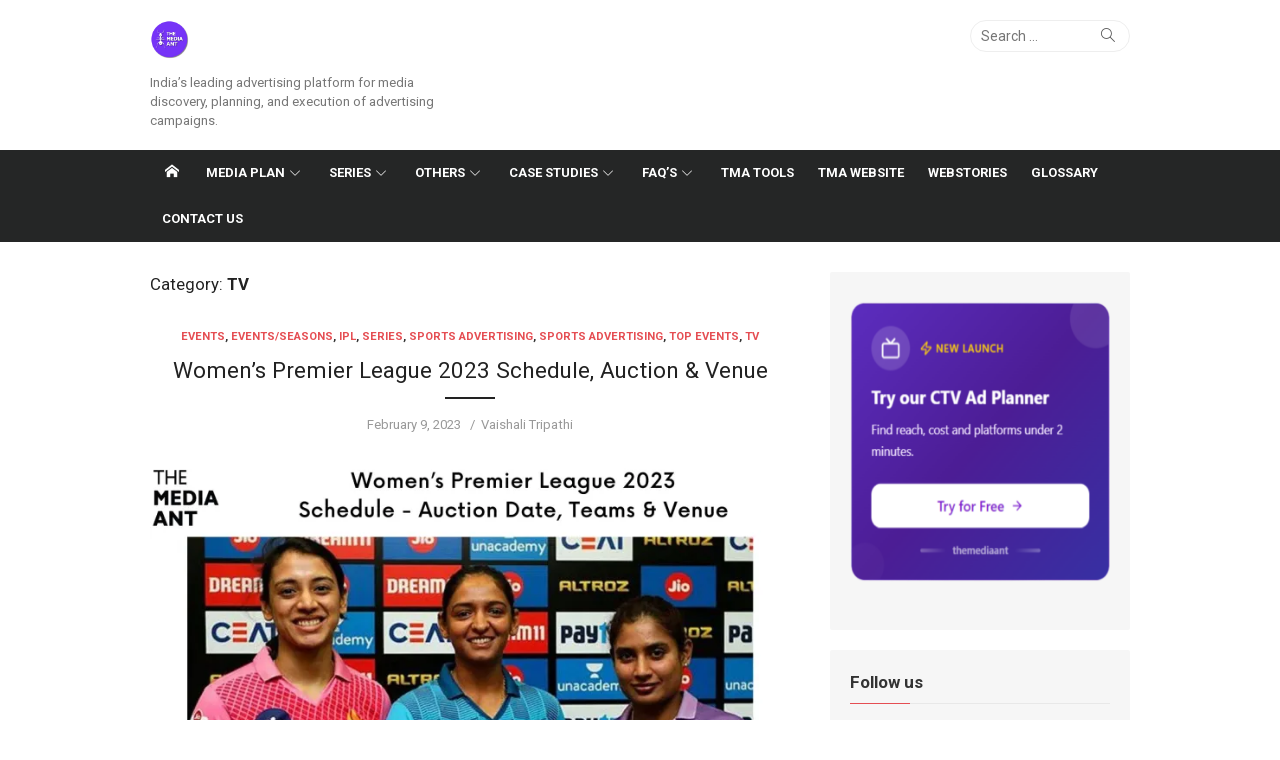

--- FILE ---
content_type: text/html; charset=UTF-8
request_url: https://www.themediaant.com/blog/category/series/tv/
body_size: 117384
content:
<!DOCTYPE html>
<html lang="en-US" prefix="og: https://ogp.me/ns#">
<head>
	<meta charset="UTF-8">
	<meta name="viewport" content="width=device-width, initial-scale=1">
	<link rel="profile" href="http://gmpg.org/xfn/11">
		
<!-- Search Engine Optimization by Rank Math PRO - https://rankmath.com/ -->
<title>TV Archives - The Media Ant</title>
<meta name="robots" content="follow, index, max-snippet:-1, max-video-preview:-1, max-image-preview:large"/>
<link rel="canonical" href="https://www.themediaant.com/blog/category/series/tv/" />
<link rel="next" href="https://www.themediaant.com/blog/category/series/tv/page/2/" />
<meta property="og:locale" content="en_US" />
<meta property="og:type" content="article" />
<meta property="og:title" content="TV Archives - The Media Ant" />
<meta property="og:url" content="https://www.themediaant.com/blog/category/series/tv/" />
<meta property="og:site_name" content="The Media Ant" />
<meta name="twitter:card" content="summary_large_image" />
<meta name="twitter:title" content="TV Archives - The Media Ant" />
<meta name="twitter:label1" content="Posts" />
<meta name="twitter:data1" content="11" />
<script type="application/ld+json" class="rank-math-schema-pro">{"@context":"https://schema.org","@graph":[{"@type":"Organization","@id":"https://www.themediaant.com/blog/#organization","name":"The Media Ant","url":"https://www.themediaant.com/blog"},{"@type":"WebSite","@id":"https://www.themediaant.com/blog/#website","url":"https://www.themediaant.com/blog","name":"The Media Ant","publisher":{"@id":"https://www.themediaant.com/blog/#organization"},"inLanguage":"en-US"},{"@type":"BreadcrumbList","@id":"https://www.themediaant.com/blog/category/series/tv/#breadcrumb","itemListElement":[{"@type":"ListItem","position":"1","item":{"@id":"https://www.themediaant.com/blog","name":"Home"}},{"@type":"ListItem","position":"2","item":{"@id":"https://www.themediaant.com/blog/category/series/tv/","name":"TV"}}]},{"@type":"CollectionPage","@id":"https://www.themediaant.com/blog/category/series/tv/#webpage","url":"https://www.themediaant.com/blog/category/series/tv/","name":"TV Archives - The Media Ant","isPartOf":{"@id":"https://www.themediaant.com/blog/#website"},"inLanguage":"en-US","breadcrumb":{"@id":"https://www.themediaant.com/blog/category/series/tv/#breadcrumb"}}]}</script>
<!-- /Rank Math WordPress SEO plugin -->

<link rel='dns-prefetch' href='//www.themediaant.com' />
<link rel='dns-prefetch' href='//stats.wp.com' />
<link rel='dns-prefetch' href='//fonts.googleapis.com' />
<link rel='dns-prefetch' href='//secure.rating-widget.com' />
<link rel='dns-prefetch' href='//i0.wp.com' />
<link href='https://fonts.gstatic.com' crossorigin rel='preconnect' />
<link rel="alternate" type="application/rss+xml" title="The Media Ant &raquo; Feed" href="https://www.themediaant.com/blog/feed/" />
<link rel="alternate" type="application/rss+xml" title="The Media Ant &raquo; Comments Feed" href="https://www.themediaant.com/blog/comments/feed/" />
<link rel="alternate" type="application/rss+xml" title="The Media Ant &raquo; TV Category Feed" href="https://www.themediaant.com/blog/category/series/tv/feed/" />
<script type="text/javascript">
window._wpemojiSettings = {"baseUrl":"https:\/\/s.w.org\/images\/core\/emoji\/14.0.0\/72x72\/","ext":".png","svgUrl":"https:\/\/s.w.org\/images\/core\/emoji\/14.0.0\/svg\/","svgExt":".svg","source":{"concatemoji":"https:\/\/www.themediaant.com\/blog\/wp-includes\/js\/wp-emoji-release.min.js?ver=6.3.1"}};
/*! This file is auto-generated */
!function(i,n){var o,s,e;function c(e){try{var t={supportTests:e,timestamp:(new Date).valueOf()};sessionStorage.setItem(o,JSON.stringify(t))}catch(e){}}function p(e,t,n){e.clearRect(0,0,e.canvas.width,e.canvas.height),e.fillText(t,0,0);var t=new Uint32Array(e.getImageData(0,0,e.canvas.width,e.canvas.height).data),r=(e.clearRect(0,0,e.canvas.width,e.canvas.height),e.fillText(n,0,0),new Uint32Array(e.getImageData(0,0,e.canvas.width,e.canvas.height).data));return t.every(function(e,t){return e===r[t]})}function u(e,t,n){switch(t){case"flag":return n(e,"\ud83c\udff3\ufe0f\u200d\u26a7\ufe0f","\ud83c\udff3\ufe0f\u200b\u26a7\ufe0f")?!1:!n(e,"\ud83c\uddfa\ud83c\uddf3","\ud83c\uddfa\u200b\ud83c\uddf3")&&!n(e,"\ud83c\udff4\udb40\udc67\udb40\udc62\udb40\udc65\udb40\udc6e\udb40\udc67\udb40\udc7f","\ud83c\udff4\u200b\udb40\udc67\u200b\udb40\udc62\u200b\udb40\udc65\u200b\udb40\udc6e\u200b\udb40\udc67\u200b\udb40\udc7f");case"emoji":return!n(e,"\ud83e\udef1\ud83c\udffb\u200d\ud83e\udef2\ud83c\udfff","\ud83e\udef1\ud83c\udffb\u200b\ud83e\udef2\ud83c\udfff")}return!1}function f(e,t,n){var r="undefined"!=typeof WorkerGlobalScope&&self instanceof WorkerGlobalScope?new OffscreenCanvas(300,150):i.createElement("canvas"),a=r.getContext("2d",{willReadFrequently:!0}),o=(a.textBaseline="top",a.font="600 32px Arial",{});return e.forEach(function(e){o[e]=t(a,e,n)}),o}function t(e){var t=i.createElement("script");t.src=e,t.defer=!0,i.head.appendChild(t)}"undefined"!=typeof Promise&&(o="wpEmojiSettingsSupports",s=["flag","emoji"],n.supports={everything:!0,everythingExceptFlag:!0},e=new Promise(function(e){i.addEventListener("DOMContentLoaded",e,{once:!0})}),new Promise(function(t){var n=function(){try{var e=JSON.parse(sessionStorage.getItem(o));if("object"==typeof e&&"number"==typeof e.timestamp&&(new Date).valueOf()<e.timestamp+604800&&"object"==typeof e.supportTests)return e.supportTests}catch(e){}return null}();if(!n){if("undefined"!=typeof Worker&&"undefined"!=typeof OffscreenCanvas&&"undefined"!=typeof URL&&URL.createObjectURL&&"undefined"!=typeof Blob)try{var e="postMessage("+f.toString()+"("+[JSON.stringify(s),u.toString(),p.toString()].join(",")+"));",r=new Blob([e],{type:"text/javascript"}),a=new Worker(URL.createObjectURL(r),{name:"wpTestEmojiSupports"});return void(a.onmessage=function(e){c(n=e.data),a.terminate(),t(n)})}catch(e){}c(n=f(s,u,p))}t(n)}).then(function(e){for(var t in e)n.supports[t]=e[t],n.supports.everything=n.supports.everything&&n.supports[t],"flag"!==t&&(n.supports.everythingExceptFlag=n.supports.everythingExceptFlag&&n.supports[t]);n.supports.everythingExceptFlag=n.supports.everythingExceptFlag&&!n.supports.flag,n.DOMReady=!1,n.readyCallback=function(){n.DOMReady=!0}}).then(function(){return e}).then(function(){var e;n.supports.everything||(n.readyCallback(),(e=n.source||{}).concatemoji?t(e.concatemoji):e.wpemoji&&e.twemoji&&(t(e.twemoji),t(e.wpemoji)))}))}((window,document),window._wpemojiSettings);
</script>
<style type="text/css">
img.wp-smiley,
img.emoji {
	display: inline !important;
	border: none !important;
	box-shadow: none !important;
	height: 1em !important;
	width: 1em !important;
	margin: 0 0.07em !important;
	vertical-align: -0.1em !important;
	background: none !important;
	padding: 0 !important;
}
</style>
	<link rel='stylesheet' id='wp-block-library-css' href='https://www.themediaant.com/blog/wp-includes/css/dist/block-library/style.min.css?ver=6.3.1' type='text/css' media='all' />
<style id='wp-block-library-inline-css' type='text/css'>
.has-text-align-justify{text-align:justify;}
</style>
<link rel='stylesheet' id='mediaelement-css' href='https://www.themediaant.com/blog/wp-includes/js/mediaelement/mediaelementplayer-legacy.min.css?ver=4.2.17' type='text/css' media='all' />
<link rel='stylesheet' id='wp-mediaelement-css' href='https://www.themediaant.com/blog/wp-includes/js/mediaelement/wp-mediaelement.min.css?ver=6.3.1' type='text/css' media='all' />
<style id='classic-theme-styles-inline-css' type='text/css'>
/*! This file is auto-generated */
.wp-block-button__link{color:#fff;background-color:#32373c;border-radius:9999px;box-shadow:none;text-decoration:none;padding:calc(.667em + 2px) calc(1.333em + 2px);font-size:1.125em}.wp-block-file__button{background:#32373c;color:#fff;text-decoration:none}
</style>
<style id='global-styles-inline-css' type='text/css'>
body{--wp--preset--color--black: #000000;--wp--preset--color--cyan-bluish-gray: #abb8c3;--wp--preset--color--white: #ffffff;--wp--preset--color--pale-pink: #f78da7;--wp--preset--color--vivid-red: #cf2e2e;--wp--preset--color--luminous-vivid-orange: #ff6900;--wp--preset--color--luminous-vivid-amber: #fcb900;--wp--preset--color--light-green-cyan: #7bdcb5;--wp--preset--color--vivid-green-cyan: #00d084;--wp--preset--color--pale-cyan-blue: #8ed1fc;--wp--preset--color--vivid-cyan-blue: #0693e3;--wp--preset--color--vivid-purple: #9b51e0;--wp--preset--color--dark-gray: #222222;--wp--preset--color--medium-gray: #333333;--wp--preset--color--gray: #555555;--wp--preset--color--light-gray: #999999;--wp--preset--color--accent: #e54e53;--wp--preset--gradient--vivid-cyan-blue-to-vivid-purple: linear-gradient(135deg,rgba(6,147,227,1) 0%,rgb(155,81,224) 100%);--wp--preset--gradient--light-green-cyan-to-vivid-green-cyan: linear-gradient(135deg,rgb(122,220,180) 0%,rgb(0,208,130) 100%);--wp--preset--gradient--luminous-vivid-amber-to-luminous-vivid-orange: linear-gradient(135deg,rgba(252,185,0,1) 0%,rgba(255,105,0,1) 100%);--wp--preset--gradient--luminous-vivid-orange-to-vivid-red: linear-gradient(135deg,rgba(255,105,0,1) 0%,rgb(207,46,46) 100%);--wp--preset--gradient--very-light-gray-to-cyan-bluish-gray: linear-gradient(135deg,rgb(238,238,238) 0%,rgb(169,184,195) 100%);--wp--preset--gradient--cool-to-warm-spectrum: linear-gradient(135deg,rgb(74,234,220) 0%,rgb(151,120,209) 20%,rgb(207,42,186) 40%,rgb(238,44,130) 60%,rgb(251,105,98) 80%,rgb(254,248,76) 100%);--wp--preset--gradient--blush-light-purple: linear-gradient(135deg,rgb(255,206,236) 0%,rgb(152,150,240) 100%);--wp--preset--gradient--blush-bordeaux: linear-gradient(135deg,rgb(254,205,165) 0%,rgb(254,45,45) 50%,rgb(107,0,62) 100%);--wp--preset--gradient--luminous-dusk: linear-gradient(135deg,rgb(255,203,112) 0%,rgb(199,81,192) 50%,rgb(65,88,208) 100%);--wp--preset--gradient--pale-ocean: linear-gradient(135deg,rgb(255,245,203) 0%,rgb(182,227,212) 50%,rgb(51,167,181) 100%);--wp--preset--gradient--electric-grass: linear-gradient(135deg,rgb(202,248,128) 0%,rgb(113,206,126) 100%);--wp--preset--gradient--midnight: linear-gradient(135deg,rgb(2,3,129) 0%,rgb(40,116,252) 100%);--wp--preset--font-size--small: 14px;--wp--preset--font-size--medium: 20px;--wp--preset--font-size--large: 24px;--wp--preset--font-size--x-large: 42px;--wp--preset--font-size--normal: 16px;--wp--preset--font-size--huge: 32px;--wp--preset--spacing--20: 0.44rem;--wp--preset--spacing--30: 0.67rem;--wp--preset--spacing--40: 1rem;--wp--preset--spacing--50: 1.5rem;--wp--preset--spacing--60: 2.25rem;--wp--preset--spacing--70: 3.38rem;--wp--preset--spacing--80: 5.06rem;--wp--preset--shadow--natural: 6px 6px 9px rgba(0, 0, 0, 0.2);--wp--preset--shadow--deep: 12px 12px 50px rgba(0, 0, 0, 0.4);--wp--preset--shadow--sharp: 6px 6px 0px rgba(0, 0, 0, 0.2);--wp--preset--shadow--outlined: 6px 6px 0px -3px rgba(255, 255, 255, 1), 6px 6px rgba(0, 0, 0, 1);--wp--preset--shadow--crisp: 6px 6px 0px rgba(0, 0, 0, 1);}:where(.is-layout-flex){gap: 0.5em;}:where(.is-layout-grid){gap: 0.5em;}body .is-layout-flow > .alignleft{float: left;margin-inline-start: 0;margin-inline-end: 2em;}body .is-layout-flow > .alignright{float: right;margin-inline-start: 2em;margin-inline-end: 0;}body .is-layout-flow > .aligncenter{margin-left: auto !important;margin-right: auto !important;}body .is-layout-constrained > .alignleft{float: left;margin-inline-start: 0;margin-inline-end: 2em;}body .is-layout-constrained > .alignright{float: right;margin-inline-start: 2em;margin-inline-end: 0;}body .is-layout-constrained > .aligncenter{margin-left: auto !important;margin-right: auto !important;}body .is-layout-constrained > :where(:not(.alignleft):not(.alignright):not(.alignfull)){max-width: var(--wp--style--global--content-size);margin-left: auto !important;margin-right: auto !important;}body .is-layout-constrained > .alignwide{max-width: var(--wp--style--global--wide-size);}body .is-layout-flex{display: flex;}body .is-layout-flex{flex-wrap: wrap;align-items: center;}body .is-layout-flex > *{margin: 0;}body .is-layout-grid{display: grid;}body .is-layout-grid > *{margin: 0;}:where(.wp-block-columns.is-layout-flex){gap: 2em;}:where(.wp-block-columns.is-layout-grid){gap: 2em;}:where(.wp-block-post-template.is-layout-flex){gap: 1.25em;}:where(.wp-block-post-template.is-layout-grid){gap: 1.25em;}.has-black-color{color: var(--wp--preset--color--black) !important;}.has-cyan-bluish-gray-color{color: var(--wp--preset--color--cyan-bluish-gray) !important;}.has-white-color{color: var(--wp--preset--color--white) !important;}.has-pale-pink-color{color: var(--wp--preset--color--pale-pink) !important;}.has-vivid-red-color{color: var(--wp--preset--color--vivid-red) !important;}.has-luminous-vivid-orange-color{color: var(--wp--preset--color--luminous-vivid-orange) !important;}.has-luminous-vivid-amber-color{color: var(--wp--preset--color--luminous-vivid-amber) !important;}.has-light-green-cyan-color{color: var(--wp--preset--color--light-green-cyan) !important;}.has-vivid-green-cyan-color{color: var(--wp--preset--color--vivid-green-cyan) !important;}.has-pale-cyan-blue-color{color: var(--wp--preset--color--pale-cyan-blue) !important;}.has-vivid-cyan-blue-color{color: var(--wp--preset--color--vivid-cyan-blue) !important;}.has-vivid-purple-color{color: var(--wp--preset--color--vivid-purple) !important;}.has-black-background-color{background-color: var(--wp--preset--color--black) !important;}.has-cyan-bluish-gray-background-color{background-color: var(--wp--preset--color--cyan-bluish-gray) !important;}.has-white-background-color{background-color: var(--wp--preset--color--white) !important;}.has-pale-pink-background-color{background-color: var(--wp--preset--color--pale-pink) !important;}.has-vivid-red-background-color{background-color: var(--wp--preset--color--vivid-red) !important;}.has-luminous-vivid-orange-background-color{background-color: var(--wp--preset--color--luminous-vivid-orange) !important;}.has-luminous-vivid-amber-background-color{background-color: var(--wp--preset--color--luminous-vivid-amber) !important;}.has-light-green-cyan-background-color{background-color: var(--wp--preset--color--light-green-cyan) !important;}.has-vivid-green-cyan-background-color{background-color: var(--wp--preset--color--vivid-green-cyan) !important;}.has-pale-cyan-blue-background-color{background-color: var(--wp--preset--color--pale-cyan-blue) !important;}.has-vivid-cyan-blue-background-color{background-color: var(--wp--preset--color--vivid-cyan-blue) !important;}.has-vivid-purple-background-color{background-color: var(--wp--preset--color--vivid-purple) !important;}.has-black-border-color{border-color: var(--wp--preset--color--black) !important;}.has-cyan-bluish-gray-border-color{border-color: var(--wp--preset--color--cyan-bluish-gray) !important;}.has-white-border-color{border-color: var(--wp--preset--color--white) !important;}.has-pale-pink-border-color{border-color: var(--wp--preset--color--pale-pink) !important;}.has-vivid-red-border-color{border-color: var(--wp--preset--color--vivid-red) !important;}.has-luminous-vivid-orange-border-color{border-color: var(--wp--preset--color--luminous-vivid-orange) !important;}.has-luminous-vivid-amber-border-color{border-color: var(--wp--preset--color--luminous-vivid-amber) !important;}.has-light-green-cyan-border-color{border-color: var(--wp--preset--color--light-green-cyan) !important;}.has-vivid-green-cyan-border-color{border-color: var(--wp--preset--color--vivid-green-cyan) !important;}.has-pale-cyan-blue-border-color{border-color: var(--wp--preset--color--pale-cyan-blue) !important;}.has-vivid-cyan-blue-border-color{border-color: var(--wp--preset--color--vivid-cyan-blue) !important;}.has-vivid-purple-border-color{border-color: var(--wp--preset--color--vivid-purple) !important;}.has-vivid-cyan-blue-to-vivid-purple-gradient-background{background: var(--wp--preset--gradient--vivid-cyan-blue-to-vivid-purple) !important;}.has-light-green-cyan-to-vivid-green-cyan-gradient-background{background: var(--wp--preset--gradient--light-green-cyan-to-vivid-green-cyan) !important;}.has-luminous-vivid-amber-to-luminous-vivid-orange-gradient-background{background: var(--wp--preset--gradient--luminous-vivid-amber-to-luminous-vivid-orange) !important;}.has-luminous-vivid-orange-to-vivid-red-gradient-background{background: var(--wp--preset--gradient--luminous-vivid-orange-to-vivid-red) !important;}.has-very-light-gray-to-cyan-bluish-gray-gradient-background{background: var(--wp--preset--gradient--very-light-gray-to-cyan-bluish-gray) !important;}.has-cool-to-warm-spectrum-gradient-background{background: var(--wp--preset--gradient--cool-to-warm-spectrum) !important;}.has-blush-light-purple-gradient-background{background: var(--wp--preset--gradient--blush-light-purple) !important;}.has-blush-bordeaux-gradient-background{background: var(--wp--preset--gradient--blush-bordeaux) !important;}.has-luminous-dusk-gradient-background{background: var(--wp--preset--gradient--luminous-dusk) !important;}.has-pale-ocean-gradient-background{background: var(--wp--preset--gradient--pale-ocean) !important;}.has-electric-grass-gradient-background{background: var(--wp--preset--gradient--electric-grass) !important;}.has-midnight-gradient-background{background: var(--wp--preset--gradient--midnight) !important;}.has-small-font-size{font-size: var(--wp--preset--font-size--small) !important;}.has-medium-font-size{font-size: var(--wp--preset--font-size--medium) !important;}.has-large-font-size{font-size: var(--wp--preset--font-size--large) !important;}.has-x-large-font-size{font-size: var(--wp--preset--font-size--x-large) !important;}
.wp-block-navigation a:where(:not(.wp-element-button)){color: inherit;}
:where(.wp-block-post-template.is-layout-flex){gap: 1.25em;}:where(.wp-block-post-template.is-layout-grid){gap: 1.25em;}
:where(.wp-block-columns.is-layout-flex){gap: 2em;}:where(.wp-block-columns.is-layout-grid){gap: 2em;}
.wp-block-pullquote{font-size: 1.5em;line-height: 1.6;}
</style>
<link rel='stylesheet' id='rw-site-rating-css' href='https://www.themediaant.com/blog/wp-content/plugins/rating-widget/resources/css/site-rating.css?ver=3.2.1' type='text/css' media='all' />
<link rel='stylesheet' id='ce_responsive-css' href='https://www.themediaant.com/blog/wp-content/plugins/simple-embed-code/css/video-container.min.css?ver=2.3.5' type='text/css' media='all' />
<link rel='stylesheet' id='ez-toc-css' href='https://www.themediaant.com/blog/wp-content/plugins/easy-table-of-contents/assets/css/screen.min.css?ver=2.0.55' type='text/css' media='all' />
<style id='ez-toc-inline-css' type='text/css'>
div#ez-toc-container .ez-toc-title {font-size: 120%;}div#ez-toc-container .ez-toc-title {font-weight: 500;}div#ez-toc-container ul li {font-size: 95%;}div#ez-toc-container nav ul ul li ul li {font-size: 90%!important;}
.ez-toc-container-direction {direction: ltr;}.ez-toc-counter ul{counter-reset: item ;}.ez-toc-counter nav ul li a::before {content: counters(item, ".", decimal) ". ";display: inline-block;counter-increment: item;flex-grow: 0;flex-shrink: 0;margin-right: .2em; float: left; }.ez-toc-widget-direction {direction: ltr;}.ez-toc-widget-container ul{counter-reset: item ;}.ez-toc-widget-container nav ul li a::before {content: counters(item, ".", decimal) ". ";display: inline-block;counter-increment: item;flex-grow: 0;flex-shrink: 0;margin-right: .2em; float: left; }
</style>
<link rel='stylesheet' id='xmag-fonts-css' href='https://fonts.googleapis.com/css?family=Roboto%3A400%2C700%2C400italic%2C700italic%7CRoboto%3A400%2C700%2C300&#038;subset=latin%2Clatin-ext&#038;display=swap' type='text/css' media='all' />
<link rel='stylesheet' id='xmag-icons-css' href='https://www.themediaant.com/blog/wp-content/themes/xmag-plus/assets/css/simple-line-icons.min.css?ver=2.3.3.1' type='text/css' media='all' />
<link rel='stylesheet' id='xmag-style-css' href='https://www.themediaant.com/blog/wp-content/themes/xmag-plus/style.css?ver=1.4.9' type='text/css' media='all' />
<style id='xmag-style-inline-css' type='text/css'>
body, button, input, select, textarea {font-family: Roboto, sans-serif;}h1, h2, h3, h4, h5, h6, .entry-title {font-family: Roboto, sans-serif;}.site-title {font-family: Roboto, sans-serif;}html, body {font-size: 15px;}
		a, .site-title a:hover, .entry-title a:hover, .entry-content .has-accent-color,
		.post-navigation .nav-previous a:hover, .post-navigation .nav-previous a:hover span,
		.post-navigation .nav-next a:hover, .post-navigation .nav-next a:hover span,
		.widget a:hover, .block-heading a:hover, .widget_calendar a, .author-social a:hover,
		.top-menu a:hover, .top-menu .current_page_item a, .top-menu .current-menu-item a,
		.nav-previous a:hover span, .nav-next a:hover span, .more-link,
		.magazine .category-title a:hover, .layout9 .large-post .category a:hover, .layout10 .large-post .category a:hover {
			color: #e54e53;
		}
		button, input[type='button'], input[type='reset'], input[type='submit'], .entry-content .has-accent-background-color,
		.pagination .nav-links .current, .pagination .nav-links .current:hover, .pagination .nav-links a:hover,
		.entry-meta .category a, .grid-post .category, .featured-image .category a,
		#scroll-up, .slider-overlay .cat-links a, .slick-dots li.slick-active button:before, .call-action-button,
		.woocommerce .widget_price_filter .ui-slider .ui-slider-range, .woocommerce .widget_price_filter .ui-slider .ui-slider-handle {
			background-color: #e54e53;
		}
		blockquote {
			border-left-color: #e54e53;
		}
		.sidebar .widget-title span:before, .magazine .magazine-posts .category-title span:before {
			border-bottom-color: #e54e53;
		}
	.sidebar:not(.widget-minimal) .widget_block .wp-block-group__inner-container .widget-title {
		position: relative;
		padding-bottom: 10px;
	}
	.sidebar:not(.widget-minimal) .widget_block .wp-block-group__inner-container .widget-title:after {
		content: '';
		position: absolute;
		width: 60px;
		left: 0;
		bottom: -1px;
		border-bottom: 1px solid #e54e53;
	}
		.woocommerce #respond input#submit.alt, .woocommerce a.button.alt, .woocommerce button.button.alt, .woocommerce input.button.alt,
		.woocommerce #respond input#submit.alt:hover, .woocommerce a.button.alt:hover, .woocommerce button.button.alt:hover, .woocommerce input.button.alt:hover {background-color: #222222;}
		
</style>
<link rel='stylesheet' id='rw_toprated-css' href='https://secure.rating-widget.com/css/wordpress/toprated.css?ck=Y2026M01D20&#038;ver=3.2.1' type='text/css' media='all' />
<link rel='stylesheet' id='rw_recommendations-css' href='https://secure.rating-widget.com/css/widget/recommendations.css?ck=Y2026M01D20&#038;ver=3.2.1' type='text/css' media='all' />
<link rel='stylesheet' id='tablepress-default-css' href='https://www.themediaant.com/blog/wp-content/plugins/tablepress/css/build/default.css?ver=2.1.7' type='text/css' media='all' />
<link rel='stylesheet' id='glossary-hint-css' href='https://www.themediaant.com/blog/wp-content/plugins/glossary-by-codeat/assets/css/tooltip-classic.css?ver=2.2.7' type='text/css' media='all' />
<link rel='stylesheet' id='jetpack_css-css' href='https://www.themediaant.com/blog/wp-content/plugins/jetpack/css/jetpack.css?ver=12.6.1' type='text/css' media='all' />
<script type='text/javascript' src='https://www.themediaant.com/blog/wp-includes/js/jquery/jquery.min.js?ver=3.7.0' id='jquery-core-js'></script>
<script type='text/javascript' src='https://www.themediaant.com/blog/wp-includes/js/jquery/jquery-migrate.min.js?ver=3.4.1' id='jquery-migrate-js'></script>
<script id="ez-toc-scroll-scriptjs-js-after" type="text/javascript">
jQuery(document).ready(function(){document.querySelectorAll(".ez-toc-link").forEach(t=>{t=t.replaceWith(t.cloneNode(!0))}),document.querySelectorAll(".ez-toc-section").forEach(t=>{t.setAttribute("ez-toc-data-id","#"+decodeURI(t.getAttribute("id")))}),jQuery("a.ez-toc-link").click(function(){let t=jQuery(this).attr("href"),e=jQuery("#wpadminbar"),i=jQuery("header"),o=0;30>30&&(o=30),e.length&&(o+=e.height()),(i.length&&"fixed"==i.css("position")||"sticky"==i.css("position"))&&(o+=i.height()),jQuery('[ez-toc-data-id="'+decodeURI(t)+'"]').length>0&&(o=jQuery('[ez-toc-data-id="'+decodeURI(t)+'"]').offset().top-o),jQuery("html, body").animate({scrollTop:o},500)})});
</script>
<link rel="https://api.w.org/" href="https://www.themediaant.com/blog/wp-json/" /><link rel="alternate" type="application/json" href="https://www.themediaant.com/blog/wp-json/wp/v2/categories/2385" /><link rel="EditURI" type="application/rsd+xml" title="RSD" href="https://www.themediaant.com/blog/xmlrpc.php?rsd" />
<meta name="generator" content="WordPress 6.3.1" />
<!-- Global site tag (gtag.js) - Google Analytics -->
<script async src="https://www.googletagmanager.com/gtag/js?id=G-H6VMQW7QYX"></script>
<script>
  window.dataLayer = window.dataLayer || [];
  function gtag(){dataLayer.push(arguments);}
  gtag('js', new Date());

  gtag('config', 'G-H6VMQW7QYX');

</script>

<script>window.$zoho=window.$zoho || {};$zoho.salesiq=$zoho.salesiq||{ready:function(){}}</script><script id="zsiqscript" src="https://salesiq.zohopublic.com/widget?wc=siq542082c469a5a321fae3eb31f981ce4ab8f52c670900ec72a54c3bd3984f6b0c" defer></script>
		<script type="text/javascript">
				(function(c,l,a,r,i,t,y){
					c[a]=c[a]||function(){(c[a].q=c[a].q||[]).push(arguments)};t=l.createElement(r);t.async=1;
					t.src="https://www.clarity.ms/tag/"+i+"?ref=wordpress";y=l.getElementsByTagName(r)[0];y.parentNode.insertBefore(t,y);
				})(window, document, "clarity", "script", "giqyasnk2j");
		</script>
		

<!-- This site is optimized with the Schema plugin v1.7.9.5 - https://schema.press -->
<script type="application/ld+json">[{"@context":"http:\/\/schema.org\/","@type":"WPHeader","url":"","headline":"Category: TV","description":""},{"@context":"http:\/\/schema.org\/","@type":"WPFooter","url":"","headline":"Category: TV","description":""}]</script>



<!-- This site is optimized with the Schema plugin v1.7.9.5 - https://schema.press -->
<script type="application/ld+json">{"@context":"https:\/\/schema.org\/","@type":"CollectionPage","headline":"TV Category","description":"","url":"https:\/\/www.themediaant.com\/blog\/category\/events\/","sameAs":[],"hasPart":[{"@context":"https:\/\/schema.org\/","@type":"BlogPosting","mainEntityOfPage":{"@type":"WebPage","@id":"https:\/\/www.themediaant.com\/blog\/womens-premier-league-2023-schedule\/"},"url":"https:\/\/www.themediaant.com\/blog\/womens-premier-league-2023-schedule\/","headline":"Women’s Premier League 2023 Schedule, Auction &amp; Venue","datePublished":"2023-02-09T14:54:13+05:30","dateModified":"2023-02-23T15:12:38+05:30","publisher":{"@type":"Organization","@id":"https:\/\/www.themediaant.com\/blog\/#organization","name":"The Media Ant","logo":{"@type":"ImageObject","url":"https:\/\/blog.themediaant.com\/wp-content\/uploads\/2020\/03\/AntLogo2.png","width":600,"height":60}},"image":{"@type":"ImageObject","url":"https:\/\/i0.wp.com\/www.themediaant.com\/blog\/wp-content\/uploads\/2023\/02\/1-2.jpg?fit=1920%2C1080&ssl=1","width":1920,"height":1080},"articleSection":"Events","keywords":"Show at top, show on top, women&#039;s IPL 2023, Women&#039;s IPL 2023 Schedule, Women&#039;s IPL auction","description":"This year is going to be exciting as BCCI is all set to begin the much-awaited Women’s Premier League Season 1&nbsp;in India with 5 teams. The Women’s Premier League 2023 is the next upcoming league this year and one of the biggest sports events in India. BCCI Council is","author":{"@type":"Person","name":"Vaishali Tripathi","url":"https:\/\/www.themediaant.com\/blog\/author\/vaishali\/","image":{"@type":"ImageObject","url":"https:\/\/secure.gravatar.com\/avatar\/6048bc5097016475ec7a5d28cd38c249?s=96&d=mm&r=g","height":96,"width":96}},"video":[null],"audio":[null],"commentCount":"0"},"",{"@context":"https:\/\/schema.org\/","@type":"BlogPosting","mainEntityOfPage":{"@type":"WebPage","@id":"https:\/\/www.themediaant.com\/blog\/tv-advertising-how-long-should-my-television-campaign-run\/"},"url":"https:\/\/www.themediaant.com\/blog\/tv-advertising-how-long-should-my-television-campaign-run\/","headline":"TV Advertising : How Long Should My Television Campaign Run?","datePublished":"2021-02-11T12:53:50+05:30","dateModified":"2022-08-02T14:03:12+05:30","publisher":{"@type":"Organization","@id":"https:\/\/www.themediaant.com\/blog\/#organization","name":"The Media Ant","logo":{"@type":"ImageObject","url":"https:\/\/blog.themediaant.com\/wp-content\/uploads\/2020\/03\/AntLogo2.png","width":600,"height":60}},"image":{"@type":"ImageObject","url":"https:\/\/i0.wp.com\/www.themediaant.com\/blog\/wp-content\/uploads\/2021\/02\/TV-advertising-in-India-TMA.jpg?fit=626%2C417&ssl=1","width":696,"height":417},"articleSection":"TV","keywords":"Show at top, TV ads, TV advertising, TV advertising campaign planning India, TV campaign duration, TV planning, TV viewing behaviour india","description":"The Article Series In the series TV advertising for first time advertisers, we have covered the following topics till date: TV Advertising Facts &amp; Figures: Useful facts and figures about television viewership and advertising in India, curated from reports by leading bodies like BARC, TAM, and EY. TV Campaign","author":{"@type":"Person","name":"Arpita","url":"https:\/\/www.themediaant.com\/blog\/author\/arpita\/","image":{"@type":"ImageObject","url":"https:\/\/secure.gravatar.com\/avatar\/1b73823a61d32a84ed3c152f7cef60c9?s=96&d=mm&r=g","height":96,"width":96}},"video":[null,null,null,null,null,null,null],"audio":[null,null,null,null,null,null,null],"commentCount":"0"},{"@context":"https:\/\/schema.org\/","@type":"BlogPosting","mainEntityOfPage":{"@type":"WebPage","@id":"https:\/\/www.themediaant.com\/blog\/tv-advertising-faqs-how-many-ad-spots-should-i-run-per-day-on-television-part-8-of-the-series\/"},"url":"https:\/\/www.themediaant.com\/blog\/tv-advertising-faqs-how-many-ad-spots-should-i-run-per-day-on-television-part-8-of-the-series\/","headline":"TV Advertising FAQs: How many ad spots should I run per day on television? (Part 8 of the series)","datePublished":"2021-01-15T15:04:00+05:30","dateModified":"2021-01-15T15:07:18+05:30","publisher":{"@type":"Organization","@id":"https:\/\/www.themediaant.com\/blog\/#organization","name":"The Media Ant","logo":{"@type":"ImageObject","url":"https:\/\/blog.themediaant.com\/wp-content\/uploads\/2020\/03\/AntLogo2.png","width":600,"height":60}},"image":{"@type":"ImageObject","url":"https:\/\/i0.wp.com\/www.themediaant.com\/blog\/wp-content\/uploads\/2021\/01\/people-hands-with-remote-watching-football-game_9083-2169.jpg?fit=626%2C417&ssl=1","width":696,"height":417},"articleSection":"TV","keywords":"Show at top, television advertising, Television planning","description":"The Article Series In the series TV advertising for first time advertisers, we have covered the following topics till date: TV Advertising Facts &amp; Figures: Useful facts and figures about television viewership and advertising in India, curated from reports by leading bodies like BARC, TAM, and EY.TV Campaign Measurement","author":{"@type":"Person","name":"Arpita","url":"https:\/\/www.themediaant.com\/blog\/author\/arpita\/","image":{"@type":"ImageObject","url":"https:\/\/secure.gravatar.com\/avatar\/1b73823a61d32a84ed3c152f7cef60c9?s=96&d=mm&r=g","height":96,"width":96}},"video":[null,null,null,null],"audio":[null,null,null,null],"commentCount":"0"},{"@context":"https:\/\/schema.org\/","@type":"BlogPosting","mainEntityOfPage":{"@type":"WebPage","@id":"https:\/\/www.themediaant.com\/blog\/tv-advertising-faqs-how-long-should-my-television-ad-be-part-7-of-the-series\/"},"url":"https:\/\/www.themediaant.com\/blog\/tv-advertising-faqs-how-long-should-my-television-ad-be-part-7-of-the-series\/","headline":"TV Advertising FAQs: How long should my television ad be? (Part 7 of the series)","datePublished":"2020-12-04T13:08:06+05:30","dateModified":"2020-12-04T13:08:07+05:30","publisher":{"@type":"Organization","@id":"https:\/\/www.themediaant.com\/blog\/#organization","name":"The Media Ant","logo":{"@type":"ImageObject","url":"https:\/\/blog.themediaant.com\/wp-content\/uploads\/2020\/03\/AntLogo2.png","width":600,"height":60}},"image":{"@type":"ImageObject","url":"https:\/\/i0.wp.com\/www.themediaant.com\/blog\/wp-content\/uploads\/2020\/12\/television-mock-up_1135-19.jpg?fit=626%2C347&ssl=1","width":696,"height":347},"articleSection":"TV","keywords":"Show at top, television advertising, Television Media Planning","description":"The Article Series In the series TV advertising for first time advertisers, we have covered the following topics till date: TV Advertising Facts &amp; Figures:&nbsp;Useful facts and figures about television viewership and advertising in India, curated from reports by leading bodies like BARC, TAM, and EY.TV Campaign Measurement Terms","author":{"@type":"Person","name":"Arpita","url":"https:\/\/www.themediaant.com\/blog\/author\/arpita\/","image":{"@type":"ImageObject","url":"https:\/\/secure.gravatar.com\/avatar\/1b73823a61d32a84ed3c152f7cef60c9?s=96&d=mm&r=g","height":96,"width":96}},"video":[null,null,null],"audio":[null,null,null],"commentCount":"0"},{"@context":"https:\/\/schema.org\/","@type":"BlogPosting","mainEntityOfPage":{"@type":"WebPage","@id":"https:\/\/www.themediaant.com\/blog\/how-can-channel-share-report-help-brands-understand-their-target-audiences-viewership-preference-part-5-of-the-series\/"},"url":"https:\/\/www.themediaant.com\/blog\/how-can-channel-share-report-help-brands-understand-their-target-audiences-viewership-preference-part-5-of-the-series\/","headline":" How can channel share report help brands understand their target audience's viewership preference (Part 5 of...","datePublished":"2020-09-10T17:48:02+05:30","dateModified":"2020-09-10T17:48:03+05:30","publisher":{"@type":"Organization","@id":"https:\/\/www.themediaant.com\/blog\/#organization","name":"The Media Ant","logo":{"@type":"ImageObject","url":"https:\/\/blog.themediaant.com\/wp-content\/uploads\/2020\/03\/AntLogo2.png","width":600,"height":60}},"image":{"@type":"ImageObject","url":"https:\/\/i0.wp.com\/www.themediaant.com\/blog\/wp-content\/uploads\/2020\/09\/caucasian-man-with-glasses-sitting-armchair-watching-several-vintage-televisions_103577-5452.jpg?fit=626%2C338&ssl=1","width":696,"height":338},"articleSection":"TV","keywords":"Show at top, tv, TV advertising, TV advertising campaign planning India, TV advertising The Media Ant, TV planning, TV viewership data, TV viewing behaviour india","description":"In the series TV advertising for first time advertisers, we have covered the following topics till date: TV Advertising Facts &amp; Figures: Useful facts and figures about television viewership and advertising in India, curated from reports by leading bodies like BARC, TAM, and EY.TV Campaign Measurement Terms Explained: How","author":{"@type":"Person","name":"Arpita","url":"https:\/\/www.themediaant.com\/blog\/author\/arpita\/","image":{"@type":"ImageObject","url":"https:\/\/secure.gravatar.com\/avatar\/1b73823a61d32a84ed3c152f7cef60c9?s=96&d=mm&r=g","height":96,"width":96}},"video":[null,null],"audio":[null,null],"commentCount":"0"},{"@context":"https:\/\/schema.org\/","@type":"BlogPosting","mainEntityOfPage":{"@type":"WebPage","@id":"https:\/\/www.themediaant.com\/blog\/how-competitor-analysis-report-can-help-brands-gauge-their-competitors-advertising-strategy-part-4-of-the-series\/"},"url":"https:\/\/www.themediaant.com\/blog\/how-competitor-analysis-report-can-help-brands-gauge-their-competitors-advertising-strategy-part-4-of-the-series\/","headline":" How competitor analysis report can help brands gauge their competitor's advertising strategy (Part 4 of the...","datePublished":"2020-08-25T16:19:11+05:30","dateModified":"2020-09-10T17:54:08+05:30","publisher":{"@type":"Organization","@id":"https:\/\/www.themediaant.com\/blog\/#organization","name":"The Media Ant","logo":{"@type":"ImageObject","url":"https:\/\/blog.themediaant.com\/wp-content\/uploads\/2020\/03\/AntLogo2.png","width":600,"height":60}},"image":{"@type":"ImageObject","url":"https:\/\/i0.wp.com\/www.themediaant.com\/blog\/wp-content\/uploads\/2020\/08\/figures-businessman-standing-front-wooden-chess_41689-1134.jpg?fit=626%2C313&ssl=1","width":696,"height":313},"articleSection":"TV","keywords":"competitor analysis, Show at top, television advertising, TV advertising campaign planning India, TV advertising The Media Ant, TV planning using BARC","description":"In the series TV advertising for first time advertisers, we have covered the following topics: TV Advertising Facts &amp; Figures: Useful facts and figures about television viewership and advertising in India, curated from reports by leading bodies like BARC, TAM, and EY.TV Campaign Measurement Terms Explained: How TV programs","author":{"@type":"Person","name":"Arpita","url":"https:\/\/www.themediaant.com\/blog\/author\/arpita\/","image":{"@type":"ImageObject","url":"https:\/\/secure.gravatar.com\/avatar\/1b73823a61d32a84ed3c152f7cef60c9?s=96&d=mm&r=g","height":96,"width":96}},"video":[],"audio":[],"commentCount":"0"},{"@context":"https:\/\/schema.org\/","@type":"BlogPosting","mainEntityOfPage":{"@type":"WebPage","@id":"https:\/\/www.themediaant.com\/blog\/television-advertising-campaign-planning-part-3\/"},"url":"https:\/\/www.themediaant.com\/blog\/television-advertising-campaign-planning-part-3\/","headline":"Television Advertising Campaign Planning : Part 3","datePublished":"2020-08-02T01:33:21+05:30","dateModified":"2022-08-11T16:54:10+05:30","publisher":{"@type":"Organization","@id":"https:\/\/www.themediaant.com\/blog\/#organization","name":"The Media Ant","logo":{"@type":"ImageObject","url":"https:\/\/blog.themediaant.com\/wp-content\/uploads\/2020\/03\/AntLogo2.png","width":600,"height":60}},"image":{"@type":"ImageObject","url":"https:\/\/i0.wp.com\/www.themediaant.com\/blog\/wp-content\/uploads\/2020\/08\/Television-Advertising-Campaign-Planning.jpg?fit=1080%2C1080&ssl=1","width":1080,"height":1080},"articleSection":"TV Advertising","keywords":"Show at top, television advertising, Television planning, TV planning","description":"In the first article of the series, we discussed some useful facts and figures about television viewership and advertising in India, curated from reports by leading bodies like BARC, TAM, and EY: Key facts about television viewership in IndiaGrowth of television viewership in 2019 based onChannel genreStateLanguageTV viewership trends","author":{"@type":"Person","name":"Arpita","url":"https:\/\/www.themediaant.com\/blog\/author\/arpita\/","image":{"@type":"ImageObject","url":"https:\/\/secure.gravatar.com\/avatar\/1b73823a61d32a84ed3c152f7cef60c9?s=96&d=mm&r=g","height":96,"width":96}},"video":[],"audio":[],"commentCount":"0"},{"@context":"https:\/\/schema.org\/","@type":"BlogPosting","mainEntityOfPage":{"@type":"WebPage","@id":"https:\/\/www.themediaant.com\/blog\/how-a-post-evaluation-report-can-help-brands-optimize-their-tv-campaigns-a-case-study\/"},"url":"https:\/\/www.themediaant.com\/blog\/how-a-post-evaluation-report-can-help-brands-optimize-their-tv-campaigns-a-case-study\/","headline":"Post-evaluation report can help TV campaigns- A Case Study","datePublished":"2020-07-16T09:26:55+05:30","dateModified":"2022-04-28T17:31:07+05:30","publisher":{"@type":"Organization","@id":"https:\/\/www.themediaant.com\/blog\/#organization","name":"The Media Ant","logo":{"@type":"ImageObject","url":"https:\/\/blog.themediaant.com\/wp-content\/uploads\/2020\/03\/AntLogo2.png","width":600,"height":60}},"image":{"@type":"ImageObject","url":"https:\/\/i0.wp.com\/www.themediaant.com\/blog\/wp-content\/uploads\/2020\/07\/meeting-office-workers-table-looking-presentation-with-diagrams-tv_78826-2721.jpg?fit=626%2C417&ssl=1","width":696,"height":417},"articleSection":"TV Advertising","keywords":"Show at top, television advertising, television advertising in india","description":"Reporting is for digital advertising only and not for television advertising. If you have believed this for a long time, you are here for a pleasant surprise. Here's a snapshot of how a post-evaluation report can help brands understand their TV campaigns.","author":{"@type":"Person","name":"Arpita","url":"https:\/\/www.themediaant.com\/blog\/author\/arpita\/","image":{"@type":"ImageObject","url":"https:\/\/secure.gravatar.com\/avatar\/1b73823a61d32a84ed3c152f7cef60c9?s=96&d=mm&r=g","height":96,"width":96}},"video":[],"audio":[],"commentCount":"0"},{"@context":"https:\/\/schema.org\/","@type":"BlogPosting","mainEntityOfPage":{"@type":"WebPage","@id":"https:\/\/www.themediaant.com\/blog\/tv-advertising-campaign-measurement-part-2\/"},"url":"https:\/\/www.themediaant.com\/blog\/tv-advertising-campaign-measurement-part-2\/","headline":"TV Advertising Campaign Measurement : Part 2","datePublished":"2020-07-15T17:35:26+05:30","dateModified":"2022-08-11T14:23:47+05:30","publisher":{"@type":"Organization","@id":"https:\/\/www.themediaant.com\/blog\/#organization","name":"The Media Ant","logo":{"@type":"ImageObject","url":"https:\/\/blog.themediaant.com\/wp-content\/uploads\/2020\/03\/AntLogo2.png","width":600,"height":60}},"image":{"@type":"ImageObject","url":"https:\/\/i0.wp.com\/www.themediaant.com\/blog\/wp-content\/uploads\/2020\/07\/TV-Advertising-Campaign-Measurement.jpg?fit=1080%2C1080&ssl=1","width":1080,"height":1080},"articleSection":"TV Advertising","keywords":"television advertising, television advertising in india, Television planning, tvads, tvadscampaigns, tvadvertising","description":"In the first article of the series, we discussed some useful facts and figures about television viewership and advertising in India, curated from reports by leading bodies like BARC, TAM and EY: Key facts about television viewership in IndiaGrowth of television viewership in 2019 based onChannel genreStateLanguageTV viewership trends","author":{"@type":"Person","name":"Arpita","url":"https:\/\/www.themediaant.com\/blog\/author\/arpita\/","image":{"@type":"ImageObject","url":"https:\/\/secure.gravatar.com\/avatar\/1b73823a61d32a84ed3c152f7cef60c9?s=96&d=mm&r=g","height":96,"width":96}},"video":[],"audio":[],"commentCount":"0"}]}</script>

    
    <script type="text/javascript">
        var ajaxurl = 'https://www.themediaant.com/blog/wp-admin/admin-ajax.php';
    </script>
	<style>img#wpstats{display:none}</style>
				<script>
			document.documentElement.className = document.documentElement.className.replace( 'no-js', 'js' );
		</script>
				<style>
			.no-js img.lazyload { display: none; }
			figure.wp-block-image img.lazyloading { min-width: 150px; }
							.lazyload, .lazyloading { opacity: 0; }
				.lazyloaded {
					opacity: 1;
					transition: opacity 400ms;
					transition-delay: 0ms;
				}
					</style>
		<meta name="generator" content="Elementor 3.16.4; features: e_dom_optimization, e_optimized_assets_loading, e_optimized_css_loading, additional_custom_breakpoints; settings: css_print_method-external, google_font-enabled, font_display-swap">


<!-- This site is optimized with the Schema plugin v1.7.9.5 - https://schema.press -->
<script type="application/ld+json">{
    "@context": "http://schema.org",
    "@type": "BreadcrumbList",
    "itemListElement": [
        {
            "@type": "ListItem",
            "position": 1,
            "item": {
                "@id": "https://www.themediaant.com/blog",
                "name": "Home"
            }
        },
        {
            "@type": "ListItem",
            "position": 2,
            "item": {
                "@id": "https://www.themediaant.com/blog/category/series/tv/",
                "name": "TV"
            }
        }
    ]
}</script>

<link rel="icon" href="https://i0.wp.com/www.themediaant.com/blog/wp-content/uploads/2017/02/cropped-themediant-logo-square.png?fit=32%2C32&#038;ssl=1" sizes="32x32" />
<link rel="icon" href="https://i0.wp.com/www.themediaant.com/blog/wp-content/uploads/2017/02/cropped-themediant-logo-square.png?fit=192%2C192&#038;ssl=1" sizes="192x192" />
<link rel="apple-touch-icon" href="https://i0.wp.com/www.themediaant.com/blog/wp-content/uploads/2017/02/cropped-themediant-logo-square.png?fit=180%2C180&#038;ssl=1" />
<meta name="msapplication-TileImage" content="https://i0.wp.com/www.themediaant.com/blog/wp-content/uploads/2017/02/cropped-themediant-logo-square.png?fit=270%2C270&#038;ssl=1" />
</head>
<body class="archive category category-tv category-2385 wp-embed-responsive site-fullwidth layout3 elementor-default elementor-kit-28618" >

<a class="skip-link screen-reader-text" href="#content">Skip to content</a>

<div id="page" class="hfeed site">

	<header id="masthead" class="site-header">

		<div class="header-top">
			<div class="container">
				
<div class="logo-left clear">
	<div class="row">

		<div class="col-4 col-sm-12 ">

										<div class="site-logo">
					<p id="logo"><a href="https://www.themediaant.com/blog/" rel="home"><img  style="max-height:40px" alt="The Media Ant" data-src="https://www.themediaant.com/blog/wp-content/uploads/2026/01/THE_MEDIA_ANT_LOGO_under_2MB-1.png" class="lazyload" src="[data-uri]"><noscript><img src="https://www.themediaant.com/blog/wp-content/uploads/2026/01/THE_MEDIA_ANT_LOGO_under_2MB-1.png" style="max-height:40px" alt="The Media Ant"></noscript></a></p>																		<p class="site-description">India’s leading advertising platform for media discovery, planning, and execution of advertising campaigns.</p>
															</div><!-- .site-logo -->
			
		</div>
		<div class="col-8 col-sm-12  collapse">
						<div class="header-navigation">
									<div class="search-top">
						
<form role="search" method="get" class="search-form" action="https://www.themediaant.com/blog/">
	<label>
		<span class="screen-reader-text">Search for:</span>
		<input type="search" class="search-field" placeholder="Search &hellip;" value="" name="s" />
	</label>
	<button type="submit" class="search-submit"><span class="sli icon-magnifier"></span> <span class="screen-reader-text">Search</span></button>
</form>					</div>
								<nav id="top-navigation" class="top-navigation">
									</nav><!-- .top-navigation -->
			</div>
		</div>

	</div>
</div>
			</div>
		</div><!-- .header-top -->

		
		<div class="header-bottom sticky-header">
			<div id="main-navbar" class="main-navbar">
				<div class="container">

											<div class="home-link">
							<a href="https://www.themediaant.com/blog/" title="The Media Ant" rel="home"><span class="icon-home"></span></a>
						</div>
					
					<nav id="site-navigation" class="main-navigation" aria-label="Main Menu">
						<ul id="main-menu" class="main-menu"><li id="menu-item-14481" class="menu-item menu-item-type-taxonomy menu-item-object-category menu-item-has-children menu-item-14481"><a href="https://www.themediaant.com/blog/category/media-planning/">Media Plan</a>
<ul class="sub-menu">
	<li id="menu-item-14482" class="menu-item menu-item-type-taxonomy menu-item-object-category menu-item-14482"><a href="https://www.themediaant.com/blog/category/media-planning/business-categories/">Business Categories</a></li>
	<li id="menu-item-14483" class="menu-item menu-item-type-taxonomy menu-item-object-category menu-item-14483"><a href="https://www.themediaant.com/blog/category/media-planning/events-seasons/">Events/Seasons</a></li>
	<li id="menu-item-16383" class="menu-item menu-item-type-taxonomy menu-item-object-category menu-item-16383"><a href="https://www.themediaant.com/blog/category/media-planning/cities/">Cities</a></li>
	<li id="menu-item-14507" class="menu-item menu-item-type-taxonomy menu-item-object-category menu-item-14507"><a href="https://www.themediaant.com/blog/category/how-to-advertise/">How To</a></li>
</ul>
</li>
<li id="menu-item-17447" class="menu-item menu-item-type-taxonomy menu-item-object-category current-category-ancestor current-menu-ancestor current-menu-parent current-category-parent menu-item-has-children menu-item-17447"><a href="https://www.themediaant.com/blog/category/series/">Series</a>
<ul class="sub-menu">
	<li id="menu-item-17448" class="menu-item menu-item-type-taxonomy menu-item-object-category current-menu-item menu-item-17448"><a href="https://www.themediaant.com/blog/category/series/tv/" aria-current="page">TV</a></li>
	<li id="menu-item-17449" class="menu-item menu-item-type-taxonomy menu-item-object-category menu-item-17449"><a href="https://www.themediaant.com/blog/category/series/gaming/">Gaming</a></li>
	<li id="menu-item-17450" class="menu-item menu-item-type-taxonomy menu-item-object-category menu-item-17450"><a href="https://www.themediaant.com/blog/category/series/ipl/">IPL</a></li>
	<li id="menu-item-17507" class="menu-item menu-item-type-taxonomy menu-item-object-category menu-item-17507"><a href="https://www.themediaant.com/blog/category/series/festive/">Festive</a></li>
</ul>
</li>
<li id="menu-item-14500" class="menu-item menu-item-type-taxonomy menu-item-object-category menu-item-has-children menu-item-14500"><a target="_blank" rel="noopener" href="https://www.themediaant.com/blog/category/news-reports/">Others</a>
<ul class="sub-menu">
	<li id="menu-item-16434" class="menu-item menu-item-type-taxonomy menu-item-object-category menu-item-16434"><a href="https://www.themediaant.com/blog/category/media-quiz-and-news/top-media-headlines/">Top News Headlines</a></li>
	<li id="menu-item-14502" class="menu-item menu-item-type-taxonomy menu-item-object-category menu-item-14502"><a href="https://www.themediaant.com/blog/category/media-quiz-and-news/trivia/">Trivia</a></li>
	<li id="menu-item-17996" class="menu-item menu-item-type-taxonomy menu-item-object-category menu-item-17996"><a href="https://www.themediaant.com/blog/category/top-10-2019/">Top10-2019</a></li>
	<li id="menu-item-25909" class="menu-item menu-item-type-taxonomy menu-item-object-category menu-item-25909"><a href="https://www.themediaant.com/blog/category/media-kundli/">Media Kundli</a></li>
</ul>
</li>
<li id="menu-item-14501" class="menu-item menu-item-type-taxonomy menu-item-object-category menu-item-has-children menu-item-14501"><a href="https://www.themediaant.com/blog/category/case-studies/">Case Studies</a>
<ul class="sub-menu">
	<li id="menu-item-16624" class="menu-item menu-item-type-taxonomy menu-item-object-category menu-item-16624"><a href="https://www.themediaant.com/blog/category/case-studies/past-campaigns-health/">Health</a></li>
	<li id="menu-item-16637" class="menu-item menu-item-type-taxonomy menu-item-object-category menu-item-16637"><a href="https://www.themediaant.com/blog/category/case-studies/home-personalcare-casestudy/">Home &amp; Personal Care</a></li>
	<li id="menu-item-17811" class="menu-item menu-item-type-taxonomy menu-item-object-category menu-item-17811"><a href="https://www.themediaant.com/blog/category/case-studies/fmcg/">FMCG</a></li>
	<li id="menu-item-16643" class="menu-item menu-item-type-taxonomy menu-item-object-category menu-item-16643"><a href="https://www.themediaant.com/blog/category/case-studies/event-casestudies/">Events</a></li>
	<li id="menu-item-16647" class="menu-item menu-item-type-taxonomy menu-item-object-category menu-item-16647"><a href="https://www.themediaant.com/blog/category/case-studies/consumer-services-casestudies/">Consumer Services</a></li>
	<li id="menu-item-16866" class="menu-item menu-item-type-taxonomy menu-item-object-category menu-item-16866"><a href="https://www.themediaant.com/blog/category/case-studies/e-learning-platform/">E-learning Platform</a></li>
	<li id="menu-item-16891" class="menu-item menu-item-type-taxonomy menu-item-object-category menu-item-16891"><a href="https://www.themediaant.com/blog/category/case-studies/co-working-space/">Co-working Space</a></li>
	<li id="menu-item-17301" class="menu-item menu-item-type-taxonomy menu-item-object-category menu-item-17301"><a href="https://www.themediaant.com/blog/category/case-studies/fintech/">Fintech</a></li>
	<li id="menu-item-17967" class="menu-item menu-item-type-taxonomy menu-item-object-category menu-item-17967"><a href="https://www.themediaant.com/blog/category/case-studies/online-games/">Online Games</a></li>
</ul>
</li>
<li id="menu-item-14484" class="menu-item menu-item-type-post_type menu-item-object-page menu-item-has-children menu-item-14484"><a href="https://www.themediaant.com/blog/faqs/">FAQ’s</a>
<ul class="sub-menu">
	<li id="menu-item-14485" class="menu-item menu-item-type-post_type menu-item-object-page menu-item-14485"><a href="https://www.themediaant.com/blog/faqs/non-traditional/">Non Traditional</a></li>
	<li id="menu-item-14486" class="menu-item menu-item-type-post_type menu-item-object-page menu-item-14486"><a href="https://www.themediaant.com/blog/faqs/cinema/">Cinema</a></li>
	<li id="menu-item-14487" class="menu-item menu-item-type-post_type menu-item-object-page menu-item-14487"><a href="https://www.themediaant.com/blog/faqs/airline-airport/">Airline/Airport</a></li>
	<li id="menu-item-14488" class="menu-item menu-item-type-post_type menu-item-object-page menu-item-14488"><a href="https://www.themediaant.com/blog/faqs/outdoor/">Outdoor</a></li>
	<li id="menu-item-14489" class="menu-item menu-item-type-post_type menu-item-object-page menu-item-14489"><a href="https://www.themediaant.com/blog/faqs/radio/">Radio</a></li>
	<li id="menu-item-14490" class="menu-item menu-item-type-post_type menu-item-object-page menu-item-14490"><a href="https://www.themediaant.com/blog/faqs/television/">Television</a></li>
	<li id="menu-item-14491" class="menu-item menu-item-type-post_type menu-item-object-page menu-item-14491"><a href="https://www.themediaant.com/blog/faqs/magazine/">Magazine</a></li>
	<li id="menu-item-14504" class="menu-item menu-item-type-post_type menu-item-object-page menu-item-14504"><a href="https://www.themediaant.com/blog/faqs/digital/">Digital</a></li>
	<li id="menu-item-17070" class="menu-item menu-item-type-post_type menu-item-object-page menu-item-has-children menu-item-17070"><a href="https://www.themediaant.com/blog/faqs/site-usage-questions/">Site usage questions</a>
	<ul class="sub-menu">
		<li id="menu-item-17071" class="menu-item menu-item-type-post_type menu-item-object-page menu-item-17071"><a href="https://www.themediaant.com/blog/faqs/rate-related/">Rate Related</a></li>
		<li id="menu-item-17082" class="menu-item menu-item-type-post_type menu-item-object-page menu-item-17082"><a href="https://www.themediaant.com/blog/faqs/campaign-creation/">Campaign Creation</a></li>
		<li id="menu-item-17076" class="menu-item menu-item-type-post_type menu-item-object-page menu-item-17076"><a href="https://www.themediaant.com/blog/faqs/execution-related/">Execution Related</a></li>
	</ul>
</li>
</ul>
</li>
<li id="menu-item-15884" class="menu-item menu-item-type-taxonomy menu-item-object-category menu-item-15884"><a href="https://www.themediaant.com/blog/category/tma-tools/">TMA Tools</a></li>
<li id="menu-item-14520" class="menu-item menu-item-type-custom menu-item-object-custom menu-item-14520"><a href="https://themediaant.com">TMA Website</a></li>
<li id="menu-item-21967" class="menu-item menu-item-type-custom menu-item-object-custom menu-item-21967"><a href="https://www.themediaant.com/blog/webstories/">WebStories</a></li>
<li id="menu-item-26717" class="menu-item menu-item-type-post_type_archive menu-item-object-glossary menu-item-26717"><a href="https://www.themediaant.com/blog/glossary/">Glossary</a></li>
<li id="menu-item-20436" class="menu-item menu-item-type-post_type menu-item-object-page menu-item-20436"><a href="https://www.themediaant.com/blog/contact-the-media-ant/">Contact Us</a></li>
</ul>					</nav>

					
				</div>
			</div>

			<div id="mobile-header" class="mobile-header">
				<a class="mobile-title" href="https://www.themediaant.com/blog/" rel="home">The Media Ant</a>				<div id="menu-toggle" on="tap:AMP.setState({ampmenu: !ampmenu})" class="menu-toggle" title="Menu">
					<span class="button-toggle"></span>
				</div>
				<div class="search-toggle" id="search-toggle"><span class="sli icon-magnifier"></span></div><div class="search-container">
<form role="search" method="get" class="search-form" action="https://www.themediaant.com/blog/">
	<label>
		<span class="screen-reader-text">Search for:</span>
		<input type="search" class="search-field" placeholder="Search &hellip;" value="" name="s" />
	</label>
	<button type="submit" class="search-submit"><span class="sli icon-magnifier"></span> <span class="screen-reader-text">Search</span></button>
</form></div>			</div>
		</div><!-- .header-bottom -->

	</header><!-- .site-header -->

	
<aside id="mobile-sidebar" [class]="ampmenu ? 'mobile-sidebar toggled-on' : 'mobile-sidebar'"  class="mobile-sidebar">
	<nav id="mobile-navigation" class="mobile-navigation" aria-label="Mobile Menu">
		<ul id="mobile-menu" class="mobile-menu"><li class="menu-item menu-item-type-taxonomy menu-item-object-category menu-item-has-children menu-item-14481"><a href="https://www.themediaant.com/blog/category/media-planning/">Media Plan</a><button class="dropdown-toggle" aria-expanded="false"><span class="screen-reader-text">Show sub menu</span></button>
<ul class="sub-menu">
	<li class="menu-item menu-item-type-taxonomy menu-item-object-category menu-item-14482"><a href="https://www.themediaant.com/blog/category/media-planning/business-categories/">Business Categories</a></li>
	<li class="menu-item menu-item-type-taxonomy menu-item-object-category menu-item-14483"><a href="https://www.themediaant.com/blog/category/media-planning/events-seasons/">Events/Seasons</a></li>
	<li class="menu-item menu-item-type-taxonomy menu-item-object-category menu-item-16383"><a href="https://www.themediaant.com/blog/category/media-planning/cities/">Cities</a></li>
	<li class="menu-item menu-item-type-taxonomy menu-item-object-category menu-item-14507"><a href="https://www.themediaant.com/blog/category/how-to-advertise/">How To</a></li>
</ul>
</li>
<li class="menu-item menu-item-type-taxonomy menu-item-object-category current-category-ancestor current-menu-ancestor current-menu-parent current-category-parent menu-item-has-children menu-item-17447"><a href="https://www.themediaant.com/blog/category/series/">Series</a><button class="dropdown-toggle" aria-expanded="false"><span class="screen-reader-text">Show sub menu</span></button>
<ul class="sub-menu">
	<li class="menu-item menu-item-type-taxonomy menu-item-object-category current-menu-item menu-item-17448"><a href="https://www.themediaant.com/blog/category/series/tv/" aria-current="page">TV</a></li>
	<li class="menu-item menu-item-type-taxonomy menu-item-object-category menu-item-17449"><a href="https://www.themediaant.com/blog/category/series/gaming/">Gaming</a></li>
	<li class="menu-item menu-item-type-taxonomy menu-item-object-category menu-item-17450"><a href="https://www.themediaant.com/blog/category/series/ipl/">IPL</a></li>
	<li class="menu-item menu-item-type-taxonomy menu-item-object-category menu-item-17507"><a href="https://www.themediaant.com/blog/category/series/festive/">Festive</a></li>
</ul>
</li>
<li class="menu-item menu-item-type-taxonomy menu-item-object-category menu-item-has-children menu-item-14500"><a target="_blank" rel="noopener" href="https://www.themediaant.com/blog/category/news-reports/">Others</a><button class="dropdown-toggle" aria-expanded="false"><span class="screen-reader-text">Show sub menu</span></button>
<ul class="sub-menu">
	<li class="menu-item menu-item-type-taxonomy menu-item-object-category menu-item-16434"><a href="https://www.themediaant.com/blog/category/media-quiz-and-news/top-media-headlines/">Top News Headlines</a></li>
	<li class="menu-item menu-item-type-taxonomy menu-item-object-category menu-item-14502"><a href="https://www.themediaant.com/blog/category/media-quiz-and-news/trivia/">Trivia</a></li>
	<li class="menu-item menu-item-type-taxonomy menu-item-object-category menu-item-17996"><a href="https://www.themediaant.com/blog/category/top-10-2019/">Top10-2019</a></li>
	<li class="menu-item menu-item-type-taxonomy menu-item-object-category menu-item-25909"><a href="https://www.themediaant.com/blog/category/media-kundli/">Media Kundli</a></li>
</ul>
</li>
<li class="menu-item menu-item-type-taxonomy menu-item-object-category menu-item-has-children menu-item-14501"><a href="https://www.themediaant.com/blog/category/case-studies/">Case Studies</a><button class="dropdown-toggle" aria-expanded="false"><span class="screen-reader-text">Show sub menu</span></button>
<ul class="sub-menu">
	<li class="menu-item menu-item-type-taxonomy menu-item-object-category menu-item-16624"><a href="https://www.themediaant.com/blog/category/case-studies/past-campaigns-health/">Health</a></li>
	<li class="menu-item menu-item-type-taxonomy menu-item-object-category menu-item-16637"><a href="https://www.themediaant.com/blog/category/case-studies/home-personalcare-casestudy/">Home &amp; Personal Care</a></li>
	<li class="menu-item menu-item-type-taxonomy menu-item-object-category menu-item-17811"><a href="https://www.themediaant.com/blog/category/case-studies/fmcg/">FMCG</a></li>
	<li class="menu-item menu-item-type-taxonomy menu-item-object-category menu-item-16643"><a href="https://www.themediaant.com/blog/category/case-studies/event-casestudies/">Events</a></li>
	<li class="menu-item menu-item-type-taxonomy menu-item-object-category menu-item-16647"><a href="https://www.themediaant.com/blog/category/case-studies/consumer-services-casestudies/">Consumer Services</a></li>
	<li class="menu-item menu-item-type-taxonomy menu-item-object-category menu-item-16866"><a href="https://www.themediaant.com/blog/category/case-studies/e-learning-platform/">E-learning Platform</a></li>
	<li class="menu-item menu-item-type-taxonomy menu-item-object-category menu-item-16891"><a href="https://www.themediaant.com/blog/category/case-studies/co-working-space/">Co-working Space</a></li>
	<li class="menu-item menu-item-type-taxonomy menu-item-object-category menu-item-17301"><a href="https://www.themediaant.com/blog/category/case-studies/fintech/">Fintech</a></li>
	<li class="menu-item menu-item-type-taxonomy menu-item-object-category menu-item-17967"><a href="https://www.themediaant.com/blog/category/case-studies/online-games/">Online Games</a></li>
</ul>
</li>
<li class="menu-item menu-item-type-post_type menu-item-object-page menu-item-has-children menu-item-14484"><a href="https://www.themediaant.com/blog/faqs/">FAQ’s</a><button class="dropdown-toggle" aria-expanded="false"><span class="screen-reader-text">Show sub menu</span></button>
<ul class="sub-menu">
	<li class="menu-item menu-item-type-post_type menu-item-object-page menu-item-14485"><a href="https://www.themediaant.com/blog/faqs/non-traditional/">Non Traditional</a></li>
	<li class="menu-item menu-item-type-post_type menu-item-object-page menu-item-14486"><a href="https://www.themediaant.com/blog/faqs/cinema/">Cinema</a></li>
	<li class="menu-item menu-item-type-post_type menu-item-object-page menu-item-14487"><a href="https://www.themediaant.com/blog/faqs/airline-airport/">Airline/Airport</a></li>
	<li class="menu-item menu-item-type-post_type menu-item-object-page menu-item-14488"><a href="https://www.themediaant.com/blog/faqs/outdoor/">Outdoor</a></li>
	<li class="menu-item menu-item-type-post_type menu-item-object-page menu-item-14489"><a href="https://www.themediaant.com/blog/faqs/radio/">Radio</a></li>
	<li class="menu-item menu-item-type-post_type menu-item-object-page menu-item-14490"><a href="https://www.themediaant.com/blog/faqs/television/">Television</a></li>
	<li class="menu-item menu-item-type-post_type menu-item-object-page menu-item-14491"><a href="https://www.themediaant.com/blog/faqs/magazine/">Magazine</a></li>
	<li class="menu-item menu-item-type-post_type menu-item-object-page menu-item-14504"><a href="https://www.themediaant.com/blog/faqs/digital/">Digital</a></li>
	<li class="menu-item menu-item-type-post_type menu-item-object-page menu-item-has-children menu-item-17070"><a href="https://www.themediaant.com/blog/faqs/site-usage-questions/">Site usage questions</a><button class="dropdown-toggle" aria-expanded="false"><span class="screen-reader-text">Show sub menu</span></button>
	<ul class="sub-menu">
		<li class="menu-item menu-item-type-post_type menu-item-object-page menu-item-17071"><a href="https://www.themediaant.com/blog/faqs/rate-related/">Rate Related</a></li>
		<li class="menu-item menu-item-type-post_type menu-item-object-page menu-item-17082"><a href="https://www.themediaant.com/blog/faqs/campaign-creation/">Campaign Creation</a></li>
		<li class="menu-item menu-item-type-post_type menu-item-object-page menu-item-17076"><a href="https://www.themediaant.com/blog/faqs/execution-related/">Execution Related</a></li>
	</ul>
</li>
</ul>
</li>
<li class="menu-item menu-item-type-taxonomy menu-item-object-category menu-item-15884"><a href="https://www.themediaant.com/blog/category/tma-tools/">TMA Tools</a></li>
<li class="menu-item menu-item-type-custom menu-item-object-custom menu-item-14520"><a href="https://themediaant.com">TMA Website</a></li>
<li class="menu-item menu-item-type-custom menu-item-object-custom menu-item-21967"><a href="https://www.themediaant.com/blog/webstories/">WebStories</a></li>
<li class="menu-item menu-item-type-post_type_archive menu-item-object-glossary menu-item-26717"><a href="https://www.themediaant.com/blog/glossary/">Glossary</a></li>
<li class="menu-item menu-item-type-post_type menu-item-object-page menu-item-20436"><a href="https://www.themediaant.com/blog/contact-the-media-ant/">Contact Us</a></li>
</ul>	</nav>
</aside>

	
	<div id="content" class="site-content">
		<div class="container">

	
	<div id="primary" class="content-area">

		<header class="page-header">
			<h1 class="page-title">Category: <span>TV</span></h1>					</header><!-- .page-header -->

		<main id="main" class="site-main">

			
				
								<div class="posts-loop" >
				
					<div class="col-12">
					
	<article id="post-23630" class="large-post post-23630 post type-post status-publish format-standard has-post-thumbnail hentry category-events category-events-seasons category-ipl category-series category-sports-advertising category-sports-advertising-digital-advertising-how-to-advertise category-top-events category-tv tag-show-at-top tag-show-on-top tag-womens-ipl-2023 tag-womens-ipl-2023-schedule tag-womens-ipl-auction">
		<header class="entry-header">
					<span class="category"><a href="https://www.themediaant.com/blog/category/events/" rel="category tag">Events</a>, <a href="https://www.themediaant.com/blog/category/media-planning/events-seasons/" rel="category tag">Events/Seasons</a>, <a href="https://www.themediaant.com/blog/category/series/ipl/" rel="category tag">IPL</a>, <a href="https://www.themediaant.com/blog/category/series/" rel="category tag">Series</a>, <a href="https://www.themediaant.com/blog/category/media/digital-advertising/sports-advertising/" rel="category tag">Sports Advertising</a>, <a href="https://www.themediaant.com/blog/category/how-to-advertise/digital-advertising-how-to-advertise/sports-advertising-digital-advertising-how-to-advertise/" rel="category tag">Sports Advertising</a>, <a href="https://www.themediaant.com/blog/category/top-events/" rel="category tag">Top Events</a>, <a href="https://www.themediaant.com/blog/category/series/tv/" rel="category tag">TV</a></span>
				<h2 class="entry-title text-center"><a href="https://www.themediaant.com/blog/womens-premier-league-2023-schedule/" rel="bookmark">Women’s Premier League 2023 Schedule, Auction &amp; Venue</a></h2>					<div class="entry-meta text-center">
				<span class="posted-on"><span class="screen-reader-text">Posted on</span><a href="https://www.themediaant.com/blog/womens-premier-league-2023-schedule/" rel="bookmark"><time class="entry-date published" datetime="2023-02-09T14:54:13+05:30">February 9, 2023</time><time class="updated" datetime="2023-02-23T15:12:38+05:30">February 23, 2023</time></a></span>				<span class="byline"><span class="author vcard"><span class="screen-reader-text">Author</span> <a class="url fn n" href="https://www.themediaant.com/blog/author/vaishali/">Vaishali Tripathi</a></span></span>			</div>
				</header><!-- .entry-header -->

					<figure class="entry-thumbnail">
				<a href="https://www.themediaant.com/blog/womens-premier-league-2023-schedule/" title="Women’s Premier League 2023 Schedule, Auction &amp; Venue">
					<img width="740" height="480" src="https://i0.wp.com/www.themediaant.com/blog/wp-content/uploads/2023/02/1-2.jpg?resize=740%2C480&amp;ssl=1" class="attachment-xmag-main size-xmag-main wp-post-image" alt="Women&#039;S Premier League 2023" decoding="async" fetchpriority="high" srcset="https://i0.wp.com/www.themediaant.com/blog/wp-content/uploads/2023/02/1-2.jpg?resize=740%2C480&amp;ssl=1 740w, https://i0.wp.com/www.themediaant.com/blog/wp-content/uploads/2023/02/1-2.jpg?zoom=2&amp;resize=740%2C480&amp;ssl=1 1480w" sizes="(max-width: 740px) 100vw, 740px" title="Women’s Premier League 2023 Schedule, Auction &amp;Amp; Venue 1">					<span class="format-icon"></span>
				</a>
			</figure>
		
		<div class="entry-summary">
			<p>This year is going to be exciting as BCCI is all set to begin the much-awaited Women’s Premier League Season 1&nbsp;in India with 5 teams&#8230;.</p>
<table class="rw-rating-table rw-ltr rw-left"><tr><td><nobr>Was this article helpful?</nobr></td><td><div class="rw-left"><div class="rw-ui-container rw-class-blog-post rw-urid-236310" data-img="https://www.themediaant.com/blog/wp-content/uploads/2023/02/1-2.jpg"></div></div></td></tr></table>
							<p class="read-more">
					<a class="more-link" href="https://www.themediaant.com/blog/womens-premier-league-2023-schedule/" title="Women’s Premier League 2023 Schedule, Auction &amp; Venue">
						Read more					</a>
				</p>
					</div><!-- .entry-summary -->
	</article><!-- #post-## -->
					</div>

				
					<div class="col-12">
					
	<article id="post-17815" class="large-post post-17815 post type-post status-publish format-standard has-post-thumbnail hentry category-business-categories category-tv tag-show-at-top tag-top-channel-genres-for-tv-advertising-in-india tag-top-languages-for-tv-advertising-in-india tag-tv-advertising tag-tv-advertising-campaign-planning-india tag-tv-advertising-the-media-ant">
		<header class="entry-header">
					<span class="category"><a href="https://www.themediaant.com/blog/category/media-planning/business-categories/" rel="category tag">Business Categories</a>, <a href="https://www.themediaant.com/blog/category/series/tv/" rel="category tag">TV</a></span>
				<h2 class="entry-title text-center"><a href="https://www.themediaant.com/blog/tv-advertising-guide-in-india-regions-and-genres/" rel="bookmark">Guide To TV Advertising In India: Regions And Genres</a></h2>					<div class="entry-meta text-center">
				<span class="posted-on"><span class="screen-reader-text">Posted on</span><a href="https://www.themediaant.com/blog/tv-advertising-guide-in-india-regions-and-genres/" rel="bookmark"><time class="entry-date published" datetime="2022-08-05T08:11:49+05:30">August 5, 2022</time><time class="updated" datetime="2022-08-05T09:41:21+05:30">August 5, 2022</time></a></span>				<span class="byline"><span class="author vcard"><span class="screen-reader-text">Author</span> <a class="url fn n" href="https://www.themediaant.com/blog/author/arpita/">Arpita</a></span></span>			</div>
				</header><!-- .entry-header -->

					<figure class="entry-thumbnail">
				<a href="https://www.themediaant.com/blog/tv-advertising-guide-in-india-regions-and-genres/" title="Guide To TV Advertising In India: Regions And Genres">
					<img width="626" height="416" src="https://i0.wp.com/www.themediaant.com/blog/wp-content/uploads/2020/07/old-retro-tv-it-s-still-life-with-flower-vases_1150-19437.jpg?resize=626%2C416&amp;ssl=1" class="attachment-xmag-main size-xmag-main wp-post-image" alt="Old Retro Tv It S Still Life With Flower Vases 1150 19437" decoding="async" srcset="https://i0.wp.com/www.themediaant.com/blog/wp-content/uploads/2020/07/old-retro-tv-it-s-still-life-with-flower-vases_1150-19437.jpg?w=626&amp;ssl=1 626w, https://i0.wp.com/www.themediaant.com/blog/wp-content/uploads/2020/07/old-retro-tv-it-s-still-life-with-flower-vases_1150-19437.jpg?resize=300%2C199&amp;ssl=1 300w" sizes="(max-width: 626px) 100vw, 626px" title="Guide To Tv Advertising In India: Regions And Genres 2">					<span class="format-icon"></span>
				</a>
			</figure>
		
		<div class="entry-summary">
			<p>In the series TV advertising for first-time advertisers, we have covered the following topics to date: TV Advertising Facts &amp; Figures:&nbsp;Useful facts and figures about&#8230;</p>
<table class="rw-rating-table rw-ltr rw-left"><tr><td><nobr>Was this article helpful?</nobr></td><td><div class="rw-left"><div class="rw-ui-container rw-class-blog-post rw-urid-178160" data-img="https://www.themediaant.com/blog/wp-content/uploads/2020/07/old-retro-tv-it-s-still-life-with-flower-vases_1150-19437.jpg"></div></div></td></tr></table>
							<p class="read-more">
					<a class="more-link" href="https://www.themediaant.com/blog/tv-advertising-guide-in-india-regions-and-genres/" title="Guide To TV Advertising In India: Regions And Genres">
						Read more					</a>
				</p>
					</div><!-- .entry-summary -->
	</article><!-- #post-## -->
					</div>

				
					<div class="col-12">
					
	<article id="post-18206" class="large-post post-18206 post type-post status-publish format-standard has-post-thumbnail hentry category-tv category-tv-advertising tag-show-at-top tag-tv-ads tag-tv-advertising tag-tv-advertising-campaign-planning-india tag-tv-campaign-duration tag-tv-planning tag-tv-viewing-behaviour-india">
		<header class="entry-header">
					<span class="category"><a href="https://www.themediaant.com/blog/category/series/tv/" rel="category tag">TV</a>, <a href="https://www.themediaant.com/blog/category/how-to-advertise/tv-advertising/" rel="category tag">TV Advertising</a></span>
				<h2 class="entry-title text-center"><a href="https://www.themediaant.com/blog/tv-advertising-how-long-should-my-television-campaign-run/" rel="bookmark">TV Advertising : How Long Should My Television Campaign Run?</a></h2>					<div class="entry-meta text-center">
				<span class="posted-on"><span class="screen-reader-text">Posted on</span><a href="https://www.themediaant.com/blog/tv-advertising-how-long-should-my-television-campaign-run/" rel="bookmark"><time class="entry-date published" datetime="2021-02-11T12:53:50+05:30">February 11, 2021</time><time class="updated" datetime="2022-08-02T14:03:12+05:30">August 2, 2022</time></a></span>				<span class="byline"><span class="author vcard"><span class="screen-reader-text">Author</span> <a class="url fn n" href="https://www.themediaant.com/blog/author/arpita/">Arpita</a></span></span>			</div>
				</header><!-- .entry-header -->

					<figure class="entry-thumbnail">
				<a href="https://www.themediaant.com/blog/tv-advertising-how-long-should-my-television-campaign-run/" title="TV Advertising : How Long Should My Television Campaign Run?">
					<img width="626" height="417" src="https://i0.wp.com/www.themediaant.com/blog/wp-content/uploads/2021/02/TV-advertising-in-India-TMA.jpg?resize=626%2C417&amp;ssl=1" class="attachment-xmag-main size-xmag-main wp-post-image" alt="Tv Ad Agency" decoding="async" srcset="https://i0.wp.com/www.themediaant.com/blog/wp-content/uploads/2021/02/TV-advertising-in-India-TMA.jpg?w=626&amp;ssl=1 626w, https://i0.wp.com/www.themediaant.com/blog/wp-content/uploads/2021/02/TV-advertising-in-India-TMA.jpg?resize=300%2C200&amp;ssl=1 300w" sizes="(max-width: 626px) 100vw, 626px" title="Tv Advertising : How Long Should My Television Campaign Run? 3">					<span class="format-icon"></span>
				</a>
			</figure>
		
		<div class="entry-summary">
			<p>The Article Series In the series TV advertising for first time advertisers, we have covered the following topics till date: TV Advertising Facts &amp; Figures:&#8230;</p>
<table class="rw-rating-table rw-ltr rw-left"><tr><td><nobr>Was this article helpful?</nobr></td><td><div class="rw-left"><div class="rw-ui-container rw-class-blog-post rw-urid-182070" data-img="https://www.themediaant.com/blog/wp-content/uploads/2021/02/TV-advertising-in-India-TMA.jpg"></div></div></td></tr></table>
							<p class="read-more">
					<a class="more-link" href="https://www.themediaant.com/blog/tv-advertising-how-long-should-my-television-campaign-run/" title="TV Advertising : How Long Should My Television Campaign Run?">
						Read more					</a>
				</p>
					</div><!-- .entry-summary -->
	</article><!-- #post-## -->
					</div>

				
					<div class="col-12">
					
	<article id="post-18156" class="large-post post-18156 post type-post status-publish format-standard has-post-thumbnail hentry category-tv category-tv-advertising tag-show-at-top tag-television-advertising tag-television-planning">
		<header class="entry-header">
					<span class="category"><a href="https://www.themediaant.com/blog/category/series/tv/" rel="category tag">TV</a>, <a href="https://www.themediaant.com/blog/category/how-to-advertise/tv-advertising/" rel="category tag">TV Advertising</a></span>
				<h2 class="entry-title text-center"><a href="https://www.themediaant.com/blog/tv-advertising-faqs-how-many-ad-spots-should-i-run-per-day-on-television-part-8-of-the-series/" rel="bookmark">TV Advertising FAQs: How many ad spots should I run per day on television? (Part 8 of the series)</a></h2>					<div class="entry-meta text-center">
				<span class="posted-on"><span class="screen-reader-text">Posted on</span><a href="https://www.themediaant.com/blog/tv-advertising-faqs-how-many-ad-spots-should-i-run-per-day-on-television-part-8-of-the-series/" rel="bookmark"><time class="entry-date published" datetime="2021-01-15T15:04:00+05:30">January 15, 2021</time><time class="updated" datetime="2021-01-15T15:07:18+05:30">January 15, 2021</time></a></span>				<span class="byline"><span class="author vcard"><span class="screen-reader-text">Author</span> <a class="url fn n" href="https://www.themediaant.com/blog/author/arpita/">Arpita</a></span></span>			</div>
				</header><!-- .entry-header -->

					<figure class="entry-thumbnail">
				<a href="https://www.themediaant.com/blog/tv-advertising-faqs-how-many-ad-spots-should-i-run-per-day-on-television-part-8-of-the-series/" title="TV Advertising FAQs: How many ad spots should I run per day on television? (Part 8 of the series)">
					<img width="626" height="417" src="https://i0.wp.com/www.themediaant.com/blog/wp-content/uploads/2021/01/people-hands-with-remote-watching-football-game_9083-2169.jpg?resize=626%2C417&amp;ssl=1" class="attachment-xmag-main size-xmag-main wp-post-image" alt="People Hands With Remote Watching Football Game 9083 2169" decoding="async" srcset="https://i0.wp.com/www.themediaant.com/blog/wp-content/uploads/2021/01/people-hands-with-remote-watching-football-game_9083-2169.jpg?w=626&amp;ssl=1 626w, https://i0.wp.com/www.themediaant.com/blog/wp-content/uploads/2021/01/people-hands-with-remote-watching-football-game_9083-2169.jpg?resize=300%2C200&amp;ssl=1 300w" sizes="(max-width: 626px) 100vw, 626px" title="Tv Advertising Faqs: How Many Ad Spots Should I Run Per Day On Television? (Part 8 Of The Series) 4">					<span class="format-icon"></span>
				</a>
			</figure>
		
		<div class="entry-summary">
			<p>The Article Series In the series TV advertising for first time advertisers, we have covered the following topics till date: TV Advertising Facts &amp; Figures:&#8230;</p>
<table class="rw-rating-table rw-ltr rw-left"><tr><td><nobr>Was this article helpful?</nobr></td><td><div class="rw-left"><div class="rw-ui-container rw-class-blog-post rw-urid-181570" data-img="https://www.themediaant.com/blog/wp-content/uploads/2021/01/people-hands-with-remote-watching-football-game_9083-2169.jpg"></div></div></td></tr></table>
							<p class="read-more">
					<a class="more-link" href="https://www.themediaant.com/blog/tv-advertising-faqs-how-many-ad-spots-should-i-run-per-day-on-television-part-8-of-the-series/" title="TV Advertising FAQs: How many ad spots should I run per day on television? (Part 8 of the series)">
						Read more					</a>
				</p>
					</div><!-- .entry-summary -->
	</article><!-- #post-## -->
					</div>

				
					<div class="col-12">
					
	<article id="post-17997" class="large-post post-17997 post type-post status-publish format-standard has-post-thumbnail hentry category-tv tag-show-at-top tag-television-advertising tag-television-media-planning">
		<header class="entry-header">
					<span class="category"><a href="https://www.themediaant.com/blog/category/series/tv/" rel="category tag">TV</a></span>
				<h2 class="entry-title text-center"><a href="https://www.themediaant.com/blog/tv-advertising-faqs-how-long-should-my-television-ad-be-part-7-of-the-series/" rel="bookmark">TV Advertising FAQs: How long should my television ad be? (Part 7 of the series)</a></h2>					<div class="entry-meta text-center">
				<span class="posted-on"><span class="screen-reader-text">Posted on</span><a href="https://www.themediaant.com/blog/tv-advertising-faqs-how-long-should-my-television-ad-be-part-7-of-the-series/" rel="bookmark"><time class="entry-date published" datetime="2020-12-04T13:08:06+05:30">December 4, 2020</time><time class="updated" datetime="2020-12-04T13:08:07+05:30">December 4, 2020</time></a></span>				<span class="byline"><span class="author vcard"><span class="screen-reader-text">Author</span> <a class="url fn n" href="https://www.themediaant.com/blog/author/arpita/">Arpita</a></span></span>			</div>
				</header><!-- .entry-header -->

					<figure class="entry-thumbnail">
				<a href="https://www.themediaant.com/blog/tv-advertising-faqs-how-long-should-my-television-ad-be-part-7-of-the-series/" title="TV Advertising FAQs: How long should my television ad be? (Part 7 of the series)">
					<img width="626" height="347" src="https://i0.wp.com/www.themediaant.com/blog/wp-content/uploads/2020/12/television-mock-up_1135-19.jpg?resize=626%2C347&amp;ssl=1" class="attachment-xmag-main size-xmag-main wp-post-image" alt="Television Mock Up 1135 19" decoding="async" srcset="https://i0.wp.com/www.themediaant.com/blog/wp-content/uploads/2020/12/television-mock-up_1135-19.jpg?w=626&amp;ssl=1 626w, https://i0.wp.com/www.themediaant.com/blog/wp-content/uploads/2020/12/television-mock-up_1135-19.jpg?resize=300%2C166&amp;ssl=1 300w" sizes="(max-width: 626px) 100vw, 626px" title="Tv Advertising Faqs: How Long Should My Television Ad Be? (Part 7 Of The Series) 5">					<span class="format-icon"></span>
				</a>
			</figure>
		
		<div class="entry-summary">
			<p>The Article Series In the series TV advertising for first time advertisers, we have covered the following topics till date: TV Advertising Facts &amp; Figures:&nbsp;Useful&#8230;</p>
<table class="rw-rating-table rw-ltr rw-left"><tr><td><nobr>Was this article helpful?</nobr></td><td><div class="rw-left"><div class="rw-ui-container rw-class-blog-post rw-urid-179980" data-img="https://www.themediaant.com/blog/wp-content/uploads/2020/12/television-mock-up_1135-19.jpg"></div></div></td></tr></table>
							<p class="read-more">
					<a class="more-link" href="https://www.themediaant.com/blog/tv-advertising-faqs-how-long-should-my-television-ad-be-part-7-of-the-series/" title="TV Advertising FAQs: How long should my television ad be? (Part 7 of the series)">
						Read more					</a>
				</p>
					</div><!-- .entry-summary -->
	</article><!-- #post-## -->
					</div>

				
					<div class="col-12">
					
	<article id="post-17516" class="large-post post-17516 post type-post status-publish format-standard has-post-thumbnail hentry category-tv category-tv-advertising tag-show-at-top tag-tv tag-tv-advertising tag-tv-advertising-campaign-planning-india tag-tv-advertising-the-media-ant tag-tv-planning tag-tv-viewership-data tag-tv-viewing-behaviour-india">
		<header class="entry-header">
					<span class="category"><a href="https://www.themediaant.com/blog/category/series/tv/" rel="category tag">TV</a>, <a href="https://www.themediaant.com/blog/category/how-to-advertise/tv-advertising/" rel="category tag">TV Advertising</a></span>
				<h2 class="entry-title text-center"><a href="https://www.themediaant.com/blog/how-can-channel-share-report-help-brands-understand-their-target-audiences-viewership-preference-part-5-of-the-series/" rel="bookmark">How can channel share report help brands understand their target audience&#8217;s viewership preference (Part 5 of the series)</a></h2>					<div class="entry-meta text-center">
				<span class="posted-on"><span class="screen-reader-text">Posted on</span><a href="https://www.themediaant.com/blog/how-can-channel-share-report-help-brands-understand-their-target-audiences-viewership-preference-part-5-of-the-series/" rel="bookmark"><time class="entry-date published" datetime="2020-09-10T17:48:02+05:30">September 10, 2020</time><time class="updated" datetime="2020-09-10T17:48:03+05:30">September 10, 2020</time></a></span>				<span class="byline"><span class="author vcard"><span class="screen-reader-text">Author</span> <a class="url fn n" href="https://www.themediaant.com/blog/author/arpita/">Arpita</a></span></span>			</div>
				</header><!-- .entry-header -->

					<figure class="entry-thumbnail">
				<a href="https://www.themediaant.com/blog/how-can-channel-share-report-help-brands-understand-their-target-audiences-viewership-preference-part-5-of-the-series/" title="How can channel share report help brands understand their target audience&#8217;s viewership preference (Part 5 of the series)">
					<img width="626" height="338" src="https://i0.wp.com/www.themediaant.com/blog/wp-content/uploads/2020/09/caucasian-man-with-glasses-sitting-armchair-watching-several-vintage-televisions_103577-5452.jpg?resize=626%2C338&amp;ssl=1" class="attachment-xmag-main size-xmag-main wp-post-image" alt="Caucasian Man With Glasses Sitting Armchair Watching Several Vintage Televisions 103577 5452" decoding="async" srcset="https://i0.wp.com/www.themediaant.com/blog/wp-content/uploads/2020/09/caucasian-man-with-glasses-sitting-armchair-watching-several-vintage-televisions_103577-5452.jpg?w=626&amp;ssl=1 626w, https://i0.wp.com/www.themediaant.com/blog/wp-content/uploads/2020/09/caucasian-man-with-glasses-sitting-armchair-watching-several-vintage-televisions_103577-5452.jpg?resize=300%2C162&amp;ssl=1 300w" sizes="(max-width: 626px) 100vw, 626px" title="How Can Channel Share Report Help Brands Understand Their Target Audience&#039;S Viewership Preference (Part 5 Of The Series) 6">					<span class="format-icon"></span>
				</a>
			</figure>
		
		<div class="entry-summary">
			<p>In the series TV advertising for first time advertisers, we have covered the following topics till date: TV Advertising Facts &amp; Figures: Useful facts and&#8230;</p>
<table class="rw-rating-table rw-ltr rw-left"><tr><td><nobr>Was this article helpful?</nobr></td><td><div class="rw-left"><div class="rw-ui-container rw-class-blog-post rw-urid-175170" data-img="https://www.themediaant.com/blog/wp-content/uploads/2020/09/caucasian-man-with-glasses-sitting-armchair-watching-several-vintage-televisions_103577-5452.jpg"></div></div></td></tr></table>
							<p class="read-more">
					<a class="more-link" href="https://www.themediaant.com/blog/how-can-channel-share-report-help-brands-understand-their-target-audiences-viewership-preference-part-5-of-the-series/" title="How can channel share report help brands understand their target audience&#8217;s viewership preference (Part 5 of the series)">
						Read more					</a>
				</p>
					</div><!-- .entry-summary -->
	</article><!-- #post-## -->
					</div>

				
					<div class="col-12">
					
	<article id="post-17415" class="large-post post-17415 post type-post status-publish format-standard has-post-thumbnail hentry category-tv category-how-to-advertise tag-competitor-analysis tag-show-at-top tag-television-advertising tag-tv-advertising-campaign-planning-india tag-tv-advertising-the-media-ant tag-tv-planning-using-barc">
		<header class="entry-header">
					<span class="category"><a href="https://www.themediaant.com/blog/category/series/tv/" rel="category tag">TV</a>, <a href="https://www.themediaant.com/blog/category/how-to-advertise/" rel="category tag">How To</a></span>
				<h2 class="entry-title text-center"><a href="https://www.themediaant.com/blog/how-competitor-analysis-report-can-help-brands-gauge-their-competitors-advertising-strategy-part-4-of-the-series/" rel="bookmark">How competitor analysis report can help brands gauge their competitor&#8217;s advertising strategy (Part 4 of the series)</a></h2>					<div class="entry-meta text-center">
				<span class="posted-on"><span class="screen-reader-text">Posted on</span><a href="https://www.themediaant.com/blog/how-competitor-analysis-report-can-help-brands-gauge-their-competitors-advertising-strategy-part-4-of-the-series/" rel="bookmark"><time class="entry-date published" datetime="2020-08-25T16:19:11+05:30">August 25, 2020</time><time class="updated" datetime="2020-09-10T17:54:08+05:30">September 10, 2020</time></a></span>				<span class="byline"><span class="author vcard"><span class="screen-reader-text">Author</span> <a class="url fn n" href="https://www.themediaant.com/blog/author/arpita/">Arpita</a></span></span>			</div>
				</header><!-- .entry-header -->

					<figure class="entry-thumbnail">
				<a href="https://www.themediaant.com/blog/how-competitor-analysis-report-can-help-brands-gauge-their-competitors-advertising-strategy-part-4-of-the-series/" title="How competitor analysis report can help brands gauge their competitor&#8217;s advertising strategy (Part 4 of the series)">
					<img width="626" height="313" src="https://i0.wp.com/www.themediaant.com/blog/wp-content/uploads/2020/08/figures-businessman-standing-front-wooden-chess_41689-1134.jpg?resize=626%2C313&amp;ssl=1" class="attachment-xmag-main size-xmag-main wp-post-image" alt="How Competitor Analysis Report Can Help Brands Gauge Their Competitor&#039;S Advertising Strategy" decoding="async" srcset="https://i0.wp.com/www.themediaant.com/blog/wp-content/uploads/2020/08/figures-businessman-standing-front-wooden-chess_41689-1134.jpg?w=626&amp;ssl=1 626w, https://i0.wp.com/www.themediaant.com/blog/wp-content/uploads/2020/08/figures-businessman-standing-front-wooden-chess_41689-1134.jpg?resize=300%2C150&amp;ssl=1 300w" sizes="(max-width: 626px) 100vw, 626px" title="How Competitor Analysis Report Can Help Brands Gauge Their Competitor&#039;S Advertising Strategy (Part 4 Of The Series) 7">					<span class="format-icon"></span>
				</a>
			</figure>
		
		<div class="entry-summary">
			<p>In the series TV advertising for first time advertisers, we have covered the following topics: TV Advertising Facts &amp; Figures: Useful facts and figures about&#8230;</p>
<table class="rw-rating-table rw-ltr rw-left"><tr><td><nobr>Was this article helpful?</nobr></td><td><div class="rw-left"><div class="rw-ui-container rw-class-blog-post rw-urid-174160" data-img="https://www.themediaant.com/blog/wp-content/uploads/2020/08/figures-businessman-standing-front-wooden-chess_41689-1134.jpg"></div></div></td></tr></table>
							<p class="read-more">
					<a class="more-link" href="https://www.themediaant.com/blog/how-competitor-analysis-report-can-help-brands-gauge-their-competitors-advertising-strategy-part-4-of-the-series/" title="How competitor analysis report can help brands gauge their competitor&#8217;s advertising strategy (Part 4 of the series)">
						Read more					</a>
				</p>
					</div><!-- .entry-summary -->
	</article><!-- #post-## -->
					</div>

				
					<div class="col-12">
					
	<article id="post-17304" class="large-post post-17304 post type-post status-publish format-standard has-post-thumbnail hentry category-tv-advertising category-series category-top-rated category-tv tag-show-at-top tag-television-advertising tag-television-planning tag-tv-planning">
		<header class="entry-header">
					<span class="category"><a href="https://www.themediaant.com/blog/category/how-to-advertise/tv-advertising/" rel="category tag">TV Advertising</a>, <a href="https://www.themediaant.com/blog/category/series/" rel="category tag">Series</a>, <a href="https://www.themediaant.com/blog/category/top-rated/" rel="category tag">Top-Rated</a>, <a href="https://www.themediaant.com/blog/category/series/tv/" rel="category tag">TV</a></span>
				<h2 class="entry-title text-center"><a href="https://www.themediaant.com/blog/television-advertising-campaign-planning-part-3/" rel="bookmark">Television Advertising Campaign Planning : Part 3</a></h2>					<div class="entry-meta text-center">
				<span class="posted-on"><span class="screen-reader-text">Posted on</span><a href="https://www.themediaant.com/blog/television-advertising-campaign-planning-part-3/" rel="bookmark"><time class="entry-date published" datetime="2020-08-02T01:33:21+05:30">August 2, 2020</time><time class="updated" datetime="2022-08-11T16:54:10+05:30">August 11, 2022</time></a></span>				<span class="byline"><span class="author vcard"><span class="screen-reader-text">Author</span> <a class="url fn n" href="https://www.themediaant.com/blog/author/arpita/">Arpita</a></span></span>			</div>
				</header><!-- .entry-header -->

					<figure class="entry-thumbnail">
				<a href="https://www.themediaant.com/blog/television-advertising-campaign-planning-part-3/" title="Television Advertising Campaign Planning : Part 3">
					<img width="740" height="480" src="https://i0.wp.com/www.themediaant.com/blog/wp-content/uploads/2020/08/Television-Advertising-Campaign-Planning.jpg?resize=740%2C480&amp;ssl=1" class="attachment-xmag-main size-xmag-main wp-post-image" alt="Television Advertising Campaign Planning" decoding="async" title="Television Advertising Campaign Planning : Part 3 8">					<span class="format-icon"></span>
				</a>
			</figure>
		
		<div class="entry-summary">
			<p>In the first article of the series, we discussed some useful facts and figures about television viewership and advertising in India, curated from reports by&#8230;</p>
<table class="rw-rating-table rw-ltr rw-left"><tr><td><nobr>Was this article helpful?</nobr></td><td><div class="rw-left"><div class="rw-ui-container rw-class-blog-post rw-urid-173050" data-img="https://www.themediaant.com/blog/wp-content/uploads/2020/08/Television-Advertising-Campaign-Planning.jpg"></div></div></td></tr></table>
							<p class="read-more">
					<a class="more-link" href="https://www.themediaant.com/blog/television-advertising-campaign-planning-part-3/" title="Television Advertising Campaign Planning : Part 3">
						Read more					</a>
				</p>
					</div><!-- .entry-summary -->
	</article><!-- #post-## -->
					</div>

				
					<div class="col-12">
					
	<article id="post-17257" class="large-post post-17257 post type-post status-publish format-standard has-post-thumbnail hentry category-tv-advertising category-case-studies category-series category-tv tag-show-at-top tag-television-advertising tag-television-advertising-in-india">
		<header class="entry-header">
					<span class="category"><a href="https://www.themediaant.com/blog/category/how-to-advertise/tv-advertising/" rel="category tag">TV Advertising</a>, <a href="https://www.themediaant.com/blog/category/case-studies/" rel="category tag">Case Studies</a>, <a href="https://www.themediaant.com/blog/category/series/" rel="category tag">Series</a>, <a href="https://www.themediaant.com/blog/category/series/tv/" rel="category tag">TV</a></span>
				<h2 class="entry-title text-center"><a href="https://www.themediaant.com/blog/how-a-post-evaluation-report-can-help-brands-optimize-their-tv-campaigns-a-case-study/" rel="bookmark">Post-evaluation report can help TV campaigns- A Case Study</a></h2>					<div class="entry-meta text-center">
				<span class="posted-on"><span class="screen-reader-text">Posted on</span><a href="https://www.themediaant.com/blog/how-a-post-evaluation-report-can-help-brands-optimize-their-tv-campaigns-a-case-study/" rel="bookmark"><time class="entry-date published" datetime="2020-07-16T09:26:55+05:30">July 16, 2020</time><time class="updated" datetime="2022-04-28T17:31:07+05:30">April 28, 2022</time></a></span>				<span class="byline"><span class="author vcard"><span class="screen-reader-text">Author</span> <a class="url fn n" href="https://www.themediaant.com/blog/author/arpita/">Arpita</a></span></span>			</div>
				</header><!-- .entry-header -->

					<figure class="entry-thumbnail">
				<a href="https://www.themediaant.com/blog/how-a-post-evaluation-report-can-help-brands-optimize-their-tv-campaigns-a-case-study/" title="Post-evaluation report can help TV campaigns- A Case Study">
					<img width="626" height="417" src="https://i0.wp.com/www.themediaant.com/blog/wp-content/uploads/2020/07/meeting-office-workers-table-looking-presentation-with-diagrams-tv_78826-2721.jpg?resize=626%2C417&amp;ssl=1" class="attachment-xmag-main size-xmag-main wp-post-image" alt="Meeting Office Workers Table Looking Presentation With Diagrams Tv 78826 2721" decoding="async" srcset="https://i0.wp.com/www.themediaant.com/blog/wp-content/uploads/2020/07/meeting-office-workers-table-looking-presentation-with-diagrams-tv_78826-2721.jpg?w=626&amp;ssl=1 626w, https://i0.wp.com/www.themediaant.com/blog/wp-content/uploads/2020/07/meeting-office-workers-table-looking-presentation-with-diagrams-tv_78826-2721.jpg?resize=300%2C200&amp;ssl=1 300w" sizes="(max-width: 626px) 100vw, 626px" title="Post-Evaluation Report Can Help Tv Campaigns- A Case Study 9">					<span class="format-icon"></span>
				</a>
			</figure>
		
		<div class="entry-summary">
			<p>Reporting is for digital advertising only and not for television advertising. If you have believed this for a long time, you are here for a&#8230;</p>
<table class="rw-rating-table rw-ltr rw-left"><tr><td><nobr>Was this article helpful?</nobr></td><td><div class="rw-left"><div class="rw-ui-container rw-class-blog-post rw-urid-172580" data-img="https://www.themediaant.com/blog/wp-content/uploads/2020/07/meeting-office-workers-table-looking-presentation-with-diagrams-tv_78826-2721.jpg"></div></div></td></tr></table>
							<p class="read-more">
					<a class="more-link" href="https://www.themediaant.com/blog/how-a-post-evaluation-report-can-help-brands-optimize-their-tv-campaigns-a-case-study/" title="Post-evaluation report can help TV campaigns- A Case Study">
						Read more					</a>
				</p>
					</div><!-- .entry-summary -->
	</article><!-- #post-## -->
					</div>

				
					<div class="col-12">
					
	<article id="post-17245" class="large-post post-17245 post type-post status-publish format-standard has-post-thumbnail hentry category-tv-advertising category-series category-top-rated category-tv tag-television-advertising tag-television-advertising-in-india tag-television-planning tag-tvads tag-tvadscampaigns tag-tvadvertising">
		<header class="entry-header">
					<span class="category"><a href="https://www.themediaant.com/blog/category/how-to-advertise/tv-advertising/" rel="category tag">TV Advertising</a>, <a href="https://www.themediaant.com/blog/category/series/" rel="category tag">Series</a>, <a href="https://www.themediaant.com/blog/category/top-rated/" rel="category tag">Top-Rated</a>, <a href="https://www.themediaant.com/blog/category/series/tv/" rel="category tag">TV</a></span>
				<h2 class="entry-title text-center"><a href="https://www.themediaant.com/blog/tv-advertising-campaign-measurement-part-2/" rel="bookmark">TV Advertising Campaign Measurement : Part 2</a></h2>					<div class="entry-meta text-center">
				<span class="posted-on"><span class="screen-reader-text">Posted on</span><a href="https://www.themediaant.com/blog/tv-advertising-campaign-measurement-part-2/" rel="bookmark"><time class="entry-date published" datetime="2020-07-15T17:35:26+05:30">July 15, 2020</time><time class="updated" datetime="2022-08-11T14:23:47+05:30">August 11, 2022</time></a></span>				<span class="byline"><span class="author vcard"><span class="screen-reader-text">Author</span> <a class="url fn n" href="https://www.themediaant.com/blog/author/arpita/">Arpita</a></span></span>			</div>
				</header><!-- .entry-header -->

					<figure class="entry-thumbnail">
				<a href="https://www.themediaant.com/blog/tv-advertising-campaign-measurement-part-2/" title="TV Advertising Campaign Measurement : Part 2">
					<img width="740" height="480" src="https://i0.wp.com/www.themediaant.com/blog/wp-content/uploads/2020/07/TV-Advertising-Campaign-Measurement.jpg?resize=740%2C480&amp;ssl=1" class="attachment-xmag-main size-xmag-main wp-post-image" alt="Tv Advertising Campaign Measurement" decoding="async" title="Tv Advertising Campaign Measurement : Part 2 10">					<span class="format-icon"></span>
				</a>
			</figure>
		
		<div class="entry-summary">
			<p>In the first article of the series, we discussed some useful facts and figures about television viewership and advertising in India, curated from reports by&#8230;</p>
<table class="rw-rating-table rw-ltr rw-left"><tr><td><nobr>Was this article helpful?</nobr></td><td><div class="rw-left"><div class="rw-ui-container rw-class-blog-post rw-urid-172460" data-img="https://www.themediaant.com/blog/wp-content/uploads/2020/07/TV-Advertising-Campaign-Measurement.jpg"></div></div></td></tr></table>
							<p class="read-more">
					<a class="more-link" href="https://www.themediaant.com/blog/tv-advertising-campaign-measurement-part-2/" title="TV Advertising Campaign Measurement : Part 2">
						Read more					</a>
				</p>
					</div><!-- .entry-summary -->
	</article><!-- #post-## -->
					</div>

								</div><!-- / .posts-loop -->

				
				
	<nav class="navigation pagination" aria-label="Posts">
		<h2 class="screen-reader-text">Posts navigation</h2>
		<div class="nav-links"><span aria-current="page" class="page-numbers current">1</span>
<a class="page-numbers" href="https://www.themediaant.com/blog/category/series/tv/page/2/">2</a>
<a class="next page-numbers" href="https://www.themediaant.com/blog/category/series/tv/page/2/">&rarr;</a></div>
	</nav>
			
		</main><!-- #main -->
	</div><!-- #primary -->


<div id="secondary" class="sidebar widget-area widget-grey" role="complementary">
	
		
				
				
		<aside id="block-29" class="widget widget_block widget_media_image">
<figure class="wp-block-image size-large is-resized"><a href="https://bit.ly/3J7GIIe" target="_blank" rel=" noreferrer noopener"><img decoding="async"  alt=""  style="width:298px;height:298px" width="298" height="298" data-srcset="https://i0.wp.com/www.themediaant.com/blog/wp-content/uploads/2025/07/CTV-Advertising-Tool-3-1.png?resize=1024%2C1024&amp;ssl=1 1024w, https://i0.wp.com/www.themediaant.com/blog/wp-content/uploads/2025/07/CTV-Advertising-Tool-3-1.png?resize=300%2C300&amp;ssl=1 300w, https://i0.wp.com/www.themediaant.com/blog/wp-content/uploads/2025/07/CTV-Advertising-Tool-3-1.png?resize=150%2C150&amp;ssl=1 150w, https://i0.wp.com/www.themediaant.com/blog/wp-content/uploads/2025/07/CTV-Advertising-Tool-3-1.png?resize=768%2C768&amp;ssl=1 768w, https://i0.wp.com/www.themediaant.com/blog/wp-content/uploads/2025/07/CTV-Advertising-Tool-3-1.png?resize=400%2C400&amp;ssl=1 400w, https://i0.wp.com/www.themediaant.com/blog/wp-content/uploads/2025/07/CTV-Advertising-Tool-3-1.png?resize=96%2C96&amp;ssl=1 96w, https://i0.wp.com/www.themediaant.com/blog/wp-content/uploads/2025/07/CTV-Advertising-Tool-3-1.png?w=1080&amp;ssl=1 1080w"  data-src="https://www.themediaant.com/blog/wp-content/uploads/2025/07/CTV-Advertising-Tool-3-1-1024x1024.png" data-sizes="(max-width: 298px) 100vw, 298px" class="wp-image-39131 lazyload" src="[data-uri]" /><noscript><img decoding="async" src="https://www.themediaant.com/blog/wp-content/uploads/2025/07/CTV-Advertising-Tool-3-1-1024x1024.png" alt="" class="wp-image-39131" style="width:298px;height:298px" width="298" height="298" srcset="https://i0.wp.com/www.themediaant.com/blog/wp-content/uploads/2025/07/CTV-Advertising-Tool-3-1.png?resize=1024%2C1024&amp;ssl=1 1024w, https://i0.wp.com/www.themediaant.com/blog/wp-content/uploads/2025/07/CTV-Advertising-Tool-3-1.png?resize=300%2C300&amp;ssl=1 300w, https://i0.wp.com/www.themediaant.com/blog/wp-content/uploads/2025/07/CTV-Advertising-Tool-3-1.png?resize=150%2C150&amp;ssl=1 150w, https://i0.wp.com/www.themediaant.com/blog/wp-content/uploads/2025/07/CTV-Advertising-Tool-3-1.png?resize=768%2C768&amp;ssl=1 768w, https://i0.wp.com/www.themediaant.com/blog/wp-content/uploads/2025/07/CTV-Advertising-Tool-3-1.png?resize=400%2C400&amp;ssl=1 400w, https://i0.wp.com/www.themediaant.com/blog/wp-content/uploads/2025/07/CTV-Advertising-Tool-3-1.png?resize=96%2C96&amp;ssl=1 96w, https://i0.wp.com/www.themediaant.com/blog/wp-content/uploads/2025/07/CTV-Advertising-Tool-3-1.png?w=1080&amp;ssl=1 1080w" sizes="(max-width: 298px) 100vw, 298px" /></noscript></a></figure>
</aside><aside id="designlab_social-3" class="widget widget_designlab_social"><h3 class="widget-title"><span>Follow us </span></h3><ul class="designlab-social-links"><li><a href=" https://www.facebook.com/TheMediaAnt/" class="facebook-link" target="_blank" rel="nofollow"><span class="icon-facebook"></span></a></li><li><a href=" https://twitter.com/TheMediaAnt" class="twitter-link" target="_blank" rel="nofollow"><span class="icon-twitter"></span></a></li><li><a href=" https://www.linkedin.com/company/the-media-ant/?viewAsMember=true" class="linkedin-link" target="_blank" rel="nofollow"><span class="icon-linkedin"></span></a></li><li><a href=" https://www.instagram.com/the.media.ant/" class="instagram-link" target="_blank" rel="nofollow"><span class="icon-instagram"></span></a></li><li><a href=" https://in.pinterest.com/themediaant/" class="pinterest-link" target="_blank" rel="nofollow"><span class="icon-pinterest"></span></a></li><li><a href=" https://www.youtube.com/user/TheMediaAnt" class="youtube-link" target="_blank" rel="nofollow"><span class="icon-youtube"></span></a></li></ul></aside>	
		
</div><!-- #secondary .widget-area -->


		</div><!-- .container -->
	</div><!-- #content -->

	<footer id="colophon" class="site-footer">

					<div class="footer widget-area" role="complementary">
				<div class="container">
					<div class="row">
						<div class="col-4" id="footer-area-left">
															<aside id="text-11" class="widget widget_text"><h3 class="widget-title"><span>Contact Us</span></h3>			<div class="textwidget"><div class="MuiBox-root jss673">
<h5 class="MuiTypography-root jss669 MuiTypography-h5"><a href="tel:918067415510"><strong>080-67415510</strong></a></h5>
</div>
<div class="MuiBox-root jss674">
<h5 class="MuiTypography-root jss669 MuiTypography-h5"></h5>
</div>
</div>
		</aside>													</div>
						<div class="col-4" id="footer-area-center">
													</div>
						<div class="col-4" id="footer-area-right">
															<aside id="designlab_social-2" class="widget widget_designlab_social"><h3 class="widget-title"><span>Visit</span></h3><ul class="designlab-social-links"><li><a href=" https://www.facebook.com/TheMediaAnt/" class="facebook-link" target="_blank" rel="nofollow"><span class="icon-facebook"></span></a></li><li><a href=" https://plus.google.com/110857376332081627222" class="googleplus-link" target="_blank" rel="nofollow"><span class="icon-googleplus"></span></a></li><li><a href=" https://in.linkedin.com/company/the-media-ant" class="linkedin-link" target="_blank" rel="nofollow"><span class="icon-linkedin"></span></a></li><li><a href=" https://www.youtube.com/channel/UCTxYrhYdOYrw1qx8Ua25G9A?view_as=subscriber" class="youtube-link" target="_blank" rel="nofollow"><span class="icon-youtube"></span></a></li></ul></aside>													</div>
					</div><!-- .row -->
				</div>
			</div>
		
		<div class="footer-copy">
			<div class="container">
				<div class="row">
					<div class="col-6">
						<div class="site-info">
															&copy; 2026 The Media Ant													</div>
					</div>
					<div class="col-6">
											</div>
				</div><!-- .row -->
			</div>
		</div>
	</footer><!-- #colophon -->

			<a href="#masthead" id="scroll-up"><span class="icon-arrow-up"></span></a>
	
</div><!-- #page -->

					<!-- This site's ratings are powered by RatingWidget plugin v3.2.1 (Free version) - https://rating-widget.com/wordpress-plugin/ -->
					<div class="rw-js-container">
												<script type="text/javascript">
							var defaultRateCallbacks = {};

							// Initialize ratings.
							function RW_Async_Init() {
								RW.init({uid: "f0593182abbe5709bf7153f65c2dd40a", huid: "488571",
									source: "wordpress",
									options: {
																	},
								identifyBy: "laccount"
							});
														var options = {"urid":"3","advanced":{"font":{"color":"RED","hover":{"color":"red"},"bold":false,"italic":false,"size":"16px","type":"inherit"},"star":{"stars":5},"nero":{"text":{"like":{"empty":"{{rating.likes}}","rated":"{{rating.likes}}"},"dislike":{"empty":"{{rating.dislikes}}","rated":"{{rating.dislikes}}"}},"showDislike":true,"showLike":true},"layout":{"align":{"hor":"right","ver":"middle"},"dir":"ltr","lineHeight":"20px"},"text":{"rateAwful":"Awful","ratePoor":"Poor","rateAverage":"Average","rateGood":"Good","rateExcellent":"Excellent","rateThis":"Rate this","like":"Like","dislike":"Dislike","vote":"Vote","votes":"Votes","thanks":"Thank You","outOf":"out of","weRecommend":"We Recommend"},"css":{"container":""}},"rclass":"blog-post","theme":"star_oxygen_red","isDummy":false,"size":"medium","type":"star","boost":{"votes":0,"rate":5},"imgUrl":{"ltr":"","rtl":""},"mobile":{"optimized":true,"showTrigger":true},"label":{"text":{"star":{"empty":"{{text.rateThis}}","normal":"{{text.rateThis}} ({{rating.votes}} {{text.votes}})","rated":"{{rating.votes}} {{text.votes}}"},"nero":{"empty":"{{text.rateThis}}","normal":"{{text.rateThis}}","rated":"{{rating.votes}} {{text.votes}}"}},"background":"#FFFFFF"},"uarid":0,"lng":"en","url":"","img":"","title":"","style":"oxygen_red","readOnly":false,"sync":true,"forceSync":false,"reVote":true,"frequency":-1,"showInfo":true,"showTooltip":true,"showAverage":true,"showReport":true,"showRecommendations":false,"hideRecommendations":false,"showSponsored":false,"showLoader":true,"beforeRate":null,"afterRate":null};
														
							RW.initClass("blog-post", options);
							RW.initRating("236310", {title: "Women\u2019s Premier League 2023 Schedule, Auction &amp; Venue", url: "https:\/\/www.themediaant.com\/blog\/womens-premier-league-2023-schedule\/"});RW.initRating("178160", {title: "Guide To TV Advertising In India: Regions And Genres", url: "https:\/\/www.themediaant.com\/blog\/tv-advertising-guide-in-india-regions-and-genres\/"});RW.initRating("182070", {title: "TV Advertising : How Long Should My Television Campaign Run?", url: "https:\/\/www.themediaant.com\/blog\/tv-advertising-how-long-should-my-television-campaign-run\/"});RW.initRating("181570", {title: "TV Advertising FAQs: How many ad spots should I run per day on television? (Part 8 of the series)", url: "https:\/\/www.themediaant.com\/blog\/tv-advertising-faqs-how-many-ad-spots-should-i-run-per-day-on-television-part-8-of-the-series\/"});RW.initRating("179980", {title: "TV Advertising FAQs: How long should my television ad be? (Part 7 of the series)", url: "https:\/\/www.themediaant.com\/blog\/tv-advertising-faqs-how-long-should-my-television-ad-be-part-7-of-the-series\/"});RW.initRating("175170", {title: "How can channel share report help brands understand their target audience\\'s viewership preference (Part 5 of the series)", url: "https:\/\/www.themediaant.com\/blog\/how-can-channel-share-report-help-brands-understand-their-target-audiences-viewership-preference-part-5-of-the-series\/"});RW.initRating("174160", {title: "How competitor analysis report can help brands gauge their competitor\\'s advertising strategy (Part 4 of the series)", url: "https:\/\/www.themediaant.com\/blog\/how-competitor-analysis-report-can-help-brands-gauge-their-competitors-advertising-strategy-part-4-of-the-series\/"});RW.initRating("173050", {title: "Television Advertising Campaign Planning : Part 3", url: "https:\/\/www.themediaant.com\/blog\/television-advertising-campaign-planning-part-3\/"});RW.initRating("172580", {title: "Post-evaluation report can help TV campaigns- A Case Study", url: "https:\/\/www.themediaant.com\/blog\/how-a-post-evaluation-report-can-help-brands-optimize-their-tv-campaigns-a-case-study\/"});RW.initRating("172460", {title: "TV Advertising Campaign Measurement : Part 2", url: "https:\/\/www.themediaant.com\/blog\/tv-advertising-campaign-measurement-part-2\/"});							RW.render(function () {
								(function ($) {
									$('.rw-rating-table:not(.rw-no-labels):not(.rw-comment-admin-rating)').each(function () {
										var ratingTable = $(this);

										// Find the current width before floating left or right to
										// keep the ratings aligned
										var col1 = ratingTable.find('td:first');
										var widthCol1 = col1.width();
										ratingTable.find('td:first-child').width(widthCol1);

										if (ratingTable.hasClass('rw-rtl')) {
											ratingTable.find('td').css({float: 'right'});
										} else {
											ratingTable.find('td').css({float: 'left'});
										}
									});
								})(jQuery);
							}, true);
							}

							RW_Advanced_Options = {
								blockFlash: !(false)
							};

							// Append RW JS lib.
							if (typeof(RW) == "undefined") {
								(function () {
									var rw = document.createElement("script");
									rw.type = "text/javascript";
									rw.async = true;
									rw.src = "https://secure.rating-widget.com/js/external.min.js?ck=Y2026M01D20?wp=3.2.1";
									var s = document.getElementsByTagName("script")[0];
									s.parentNode.insertBefore(rw, s);
								})();
							}
						</script>
					</div>
					<!-- / RatingWidget plugin -->
					<script type='text/javascript' src='https://www.themediaant.com/blog/wp-content/plugins/jetpack/jetpack_vendor/automattic/jetpack-image-cdn/dist/image-cdn.js?minify=false&#038;ver=132249e245926ae3e188' id='jetpack-photon-js'></script>
<script type='text/javascript' src='https://www.themediaant.com/blog/wp-content/plugins/easy-table-of-contents/vendor/js-cookie/js.cookie.min.js?ver=2.2.1' id='ez-toc-js-cookie-js'></script>
<script type='text/javascript' src='https://www.themediaant.com/blog/wp-content/plugins/easy-table-of-contents/vendor/sticky-kit/jquery.sticky-kit.min.js?ver=1.9.2' id='ez-toc-jquery-sticky-kit-js'></script>
<script type='text/javascript' id='ez-toc-js-js-extra'>
/* <![CDATA[ */
var ezTOC = {"smooth_scroll":"1","visibility_hide_by_default":"","scroll_offset":"30","fallbackIcon":"<span class=\"\"><span style=\"display:none;\">Toggle<\/span><span class=\"ez-toc-icon-toggle-span\"><svg style=\"fill: #999;color:#999\" xmlns=\"http:\/\/www.w3.org\/2000\/svg\" class=\"list-377408\" width=\"20px\" height=\"20px\" viewBox=\"0 0 24 24\" fill=\"none\"><path d=\"M6 6H4v2h2V6zm14 0H8v2h12V6zM4 11h2v2H4v-2zm16 0H8v2h12v-2zM4 16h2v2H4v-2zm16 0H8v2h12v-2z\" fill=\"currentColor\"><\/path><\/svg><svg style=\"fill: #999;color:#999\" class=\"arrow-unsorted-368013\" xmlns=\"http:\/\/www.w3.org\/2000\/svg\" width=\"10px\" height=\"10px\" viewBox=\"0 0 24 24\" version=\"1.2\" baseProfile=\"tiny\"><path d=\"M18.2 9.3l-6.2-6.3-6.2 6.3c-.2.2-.3.4-.3.7s.1.5.3.7c.2.2.4.3.7.3h11c.3 0 .5-.1.7-.3.2-.2.3-.5.3-.7s-.1-.5-.3-.7zM5.8 14.7l6.2 6.3 6.2-6.3c.2-.2.3-.5.3-.7s-.1-.5-.3-.7c-.2-.2-.4-.3-.7-.3h-11c-.3 0-.5.1-.7.3-.2.2-.3.5-.3.7s.1.5.3.7z\"\/><\/svg><\/span><\/span>"};
/* ]]> */
</script>
<script type='text/javascript' src='https://www.themediaant.com/blog/wp-content/plugins/easy-table-of-contents/assets/js/front.min.js?ver=2.0.55-1695658197' id='ez-toc-js-js'></script>
<script type='text/javascript' src='https://www.themediaant.com/blog/wp-content/themes/xmag-plus/assets/js/script.js?ver=20220210' id='xmag-script-js'></script>
<script type='text/javascript' src='https://www.themediaant.com/blog/wp-content/plugins/wp-smushit/app/assets/js/smush-lazy-load.min.js?ver=3.15.1' id='smush-lazy-load-js'></script>
<script defer type='text/javascript' src='https://stats.wp.com/e-202604.js' id='jetpack-stats-js'></script>
<script id="jetpack-stats-js-after" type="text/javascript">
_stq = window._stq || [];
_stq.push([ "view", {v:'ext',blog:'123479511',post:'0',tz:'5.5',srv:'www.themediaant.com',j:'1:12.6.1'} ]);
_stq.push([ "clickTrackerInit", "123479511", "0" ]);
</script>
<script type='text/javascript' src='https://www.themediaant.com/blog/wp-content/plugins/glossary-by-codeat/assets/js/off-screen.js?ver=2.2.7' id='glossary-off-screen-js'></script>


</body>
</html>
